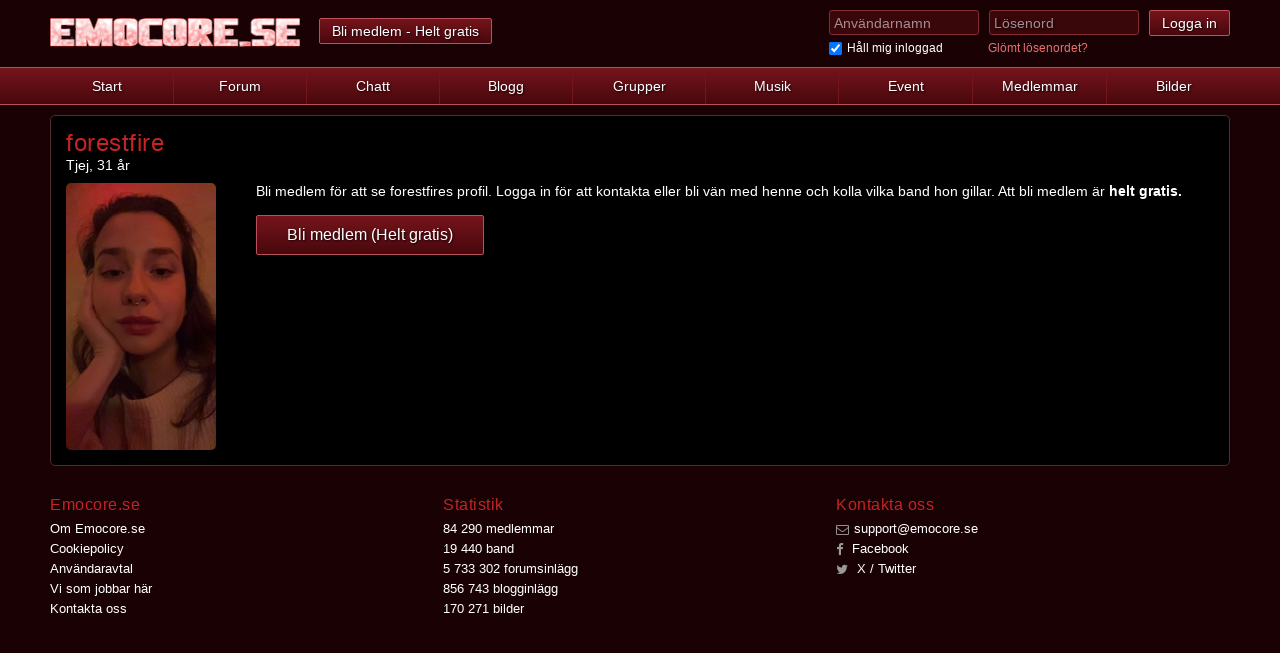

--- FILE ---
content_type: text/html; charset=utf-8
request_url: https://www.emocore.se/forestfire
body_size: 2584
content:
<!DOCTYPE html>
<html lang="sv-se">
	<head><script>(function(w,i,g){w[g]=w[g]||[];if(typeof w[g].push=='function')w[g].push(i)})
(window,'GTM-KTSNRQ4L','google_tags_first_party');</script><script>(function(w,d,s,l){w[l]=w[l]||[];(function(){w[l].push(arguments);})('set', 'developer_id.dY2E1Nz', true);
		var f=d.getElementsByTagName(s)[0],
		j=d.createElement(s);j.async=true;j.src='/vsx3/';
		f.parentNode.insertBefore(j,f);
		})(window,document,'script','dataLayer');</script>
		<title>forestfire - Emocore.se</title>
		<meta charset="UTF-8">
		<meta http-equiv="X-UA-Compatible" content="IE=edge">
		<meta name="viewport" content="width=device-width, initial-scale=1.0, maximum-scale=1.0, user-scalable=no">
		<meta name="HandheldFriendly" content="True">
		<meta name="MobileOptimized" content="320">
		<meta name="apple-mobile-web-app-title" content="Emocore.se">
		<meta name="application-name" content="Emocore.se">
		<meta name="description" content="forestfires profil på Emocore. Kolla vilka band forestfire gillar och vilka festivaler hon ska gå på!">
		
		<link rel="dns-prefetch" href="//static.emocore.se" />
		<link rel="canonical" href="//www.emocore.se/forestfire">
		<link rel="stylesheet" href="//static.emocore.se/css/style.css?v=1755539336">
		<link rel="stylesheet" href="//static.emocore.se/css/theme_2.css?v=1491505287">
		<!-- Look into upgrading this... -->
		<link rel="stylesheet" href="//maxcdn.bootstrapcdn.com/font-awesome/4.4.0/css/font-awesome.min.css">
		<link rel="stylesheet" href="//static.emocore.se/_scripts/vanillabox/vanillabox.css">

		<!-- Fix so we dont need 100 images here... -->
		<link rel="apple-touch-icon" sizes="57x57" href="//static.emocore.se/apple-touch-icon-57x57.png">
		<link rel="apple-touch-icon" sizes="60x60" href="//static.emocore.se/apple-touch-icon-60x60.png">
		<link rel="apple-touch-icon" sizes="72x72" href="//static.emocore.se/apple-touch-icon-72x72.png">
		<link rel="apple-touch-icon" sizes="76x76" href="//static.emocore.se/apple-touch-icon-76x76.png">
		<link rel="apple-touch-icon" sizes="114x114" href="//static.emocore.se/apple-touch-icon-114x114.png">
		<link rel="apple-touch-icon" sizes="120x120" href="//static.emocore.se/apple-touch-icon-120x120.png">
		<link rel="apple-touch-icon" sizes="144x144" href="//static.emocore.se/apple-touch-icon-144x144.png">
		<link rel="apple-touch-icon" sizes="152x152" href="//static.emocore.se/apple-touch-icon-152x152.png">
		<link rel="apple-touch-icon" sizes="180x180" href="//static.emocore.se/apple-touch-icon-180x180.png">
		<link rel="icon" type="image/png" href="//static.emocore.se/favicon-160x160.png" sizes="160x160">
		<link rel="icon" type="image/png" href="//static.emocore.se/favicon-96x96.png" sizes="96x96">
		<link rel="icon" type="image/png" href="//static.emocore.se/favicon-32x32.png" sizes="32x32">
		<link rel="shortcut icon" href="//static.emocore.se/_grafic/favicon.ico">

		<script src="//static.emocore.se/_scripts/jquery.min.js"></script>
		<script src="//static.emocore.se/_scripts/vanillabox/jquery.vanillabox-0.1.7.min.js?1477005172"></script>
		<script src="//static.emocore.se/_scripts/functions.js?1755501287"></script>
		<script src="/_ajax/ajax.js?v=1755139012"></script>
		<script src="//static.emocore.se/_scripts/app.js?1755494805"></script>
		

				<script src="https://www.google.com/recaptcha/api.js?hl=sv" async defer></script>
		
		<!-- Google Analytics (gtag.js) -->
		<script async src="https://www.googletagmanager.com/gtag/js?id=G-WBCJDSTGSD"></script>
		<script>window.dataLayer=window.dataLayer||[];function gtag(){dataLayer.push(arguments);}gtag('js',new Date());gtag('config','G-WBCJDSTGSD');</script>

		
		<style>
		/* Mobile menu changes from Dec 24, 2015 */
		@media screen and (max-width: 840px) {
			header {
				position: fixed;
				top: 0;
				width: 100%;
				z-index: 100;
			}
			main {
				margin-top: 37px;
			}
			header > nav > div > a {
				padding: 4px 0 4px 7px;
			}
			#nav_icons > a {
				padding: 7px 10px;
			}

		}
		.a_b {
			font-weight: bold;
		}
		.poll_box {
			float: left;
			padding: 0;
		}

		/* Cookie banner */
		.cc_container .cc_message {
			font-size: 14px!important;

		}
		.cc_container {
			background-color: rgba(0,0,0, 0.8)!important;
			padding: 10px!important;
		}

		.cc_container .cc_btn, .cc_container .cc_btn:visited {
			background-color: #39060a!important;
			color: #fff!important;
		}

		/* Message doesn't break on long URLs */
		.user_message>div>p {
			max-width: 700px;
			overflow: hidden;
			display: block;
			text-overflow: ellipsis;
		}
		.um_100>div>p {
			max-width: 870px;
		}
		#wall_main .ui_75 {
			width: 30px;
			height: 30px;
		}

		#wall_main .user_message nav {
			float: right !important;
			margin: 0 !important;
		}
		
		#wall_main .user_message nav a {
			font-size: 12px;
		}

				@media (max-width: 550px) {
			.user_message>div>p {
				max-width: 450px;
			}
		}
		@media (max-width: 310px) {
			.user_message>div>p {
				max-width: 210px;
			}
		}
		.user_message div p {
			overflow-wrap: anywhere;
		}
		#topic_table > div {
			overflow-wrap: anywhere;
		}
		.tenor-gif {
			margin: 1em 0;
			clear: both;
			display: block;
			max-width: 40%;
		}
		.pm_img {
			max-width: 500px;
			max-height: 300px;
		}
		.user_message .pm_img {
			max-width: 400px;
			max-height: 240px;
		}
		.user_message .youtube-embed, 
		.user_message .spotify-embed, 
		.user_message .bandcamp-embed, 
		.user_message .vimeo-embed,
		.user_message .mixcloud-embed,
		.user_message .tiktok-embed,
		.user_message .tenor-gif,
		.user_message .tenor-gif-embed,
		.user_message .imgur-embed,
		.user_message .soundcloud-embed {
			clear: both;
			display: block; 
			max-width: 400px !important;
			margin: 1em 0;
		}
		.no_pd {
			padding: 0;
			border: 0;
		}
		</style>

			</head>
	<body>
						<header id="header">
			<div>
								<a href="/" id="logo_big" title="Till startsidan" class="only_www www"></a>
									<a href="/sida/bli_medlem" class="button only_www">Bli medlem - Helt gratis</a>
										<form method="post" action="/actions.php?action=log_in" class="only_www">
						<input name="u_user" type="text" maxlength="28" placeholder="Användarnamn" required>
						<input name="u_pass" type="password" placeholder="Lösenord" required>
						<input type="submit" value="Logga in">
						<div>
							<input id="u_stay_online" type="checkbox" name="stay_online" checked="checked"><label for="u_stay_online">Håll mig inloggad</label>
							<a href="/sida/glomt_losenord">Glömt lösenordet?</a>
						</div>
					</form>
								</div>
			<nav>
				<span class="only_mob">
					<a href="#" id="mob_meny" class="xs-menu-trigger"><span class="xs-line"></span></a>
					<a href="/" id="mob_logo"></a>
											<a href="/sida/logga_in" id="mob_log_in">Logga in</a>
									</span>
				<div>
					<a href="/">Start</a>
										<a href="/sida/bli_medlem" class="only_mob">Bli medlem</a>
										<a href="/sida/forum">Forum</a>
					<a href="/sida/chatt">Chatt</a>
					<a href="/sida/blogg">Blogg</a>
					<a href="/sida/grupper">Grupper</a>
					<a href="/sida/musik">Musik</a>
					<a href="/sida/event">Event</a>
					<a href="/sida/slump">Medlemmar</a>
					<a href="/sida/bilder">Bilder</a>
									</div>
				<div class="xs-menu xs-menu--menu only_mob">
					<div class="xs-menu-inner">
						<a href="/">Start</a>
												<a href="/sida/bli_medlem" class="only_mob">Bli medlem</a>
												<a href="/sida/forum">Forum</a>
						<a href="/sida/chatt">Chatt</a>
						<a href="/sida/blogg">Blogg</a>
						<a href="/sida/grupper">Grupper</a>
						<a href="/sida/musik">Musik</a>
						<a href="/sida/event">Event</a>
						<a href="/sida/slump">Medlemmar</a>
						<a href="/sida/bilder">Bilder</a>
											</div>
				</div>
							</nav>
		</header>
				<main>
			<div id="main">
					<div class="box">
		<h1>forestfire</h1>
		Tjej, 31 år
		<div id="left_part">
			<div>
									<a href="//static.emocore.se/_big/61985_47.jpg" class="vanillabox"><img src="//static.emocore.se/_images/61985_47.jpg" alt="forestfire" id="big_img"></a>
								</div>	
		</div>
		<div id="right_part">
			<p class="m_t">Bli medlem för att se forestfires profil. Logga in för att kontakta eller bli vän med henne och kolla vilka band hon gillar. Att bli medlem är <b>helt gratis.</b></p>
			<br>
			<a href="/sida/bli_medlem" class="button big_b">Bli medlem (Helt gratis)</a>
		</div>
	</div>
	
				<div class="m_t no_pd no_b">
					</div>
				</main>
		
	
		
		<footer>
			<div>
				<h4>Emocore.se</h4>
				<a href="/sida/om_emocore">Om Emocore.se</a>
				<a href="/sida/cookies">Cookiepolicy</a>
				<a href="/sida/emocore_avtal">Användaravtal</a>
				<a href="/sida/vi_som_jobbar_pa_emocore">Vi som jobbar här</a>
				<a href="/sida/kontakt">Kontakta oss</a>
			</div>
			<div>
				<h4>Statistik</h4>
				<a href="/sida/senast_inloggade">84 290 medlemmar</a>
				<a href="/sida/musik">19 440 band</a>
				<a href="/sida/forum">5 733 302 forumsinlägg</a>
				<a href="/sida/blogg">856 743 blogginlägg</a>
				<a href="/sida/bilder">170 271 bilder</a>
			</div>
			<div>
				<h4>Kontakta oss</h4>
				<a href="mailto:support@emocore.se"><i class="fa fa-envelope-o"></i>support@emocore.se</a>
				<a href="https://www.facebook.com/Emocore.se" target="_blank"><i class="fa fa-facebook"></i> Facebook</a>
				<a href="https://X.com/EmocoreSE" target="_blank"><i class="fa fa-twitter"></i> X / Twitter</a>
			</div>
		</footer>
	</body>
</html>


--- FILE ---
content_type: text/css
request_url: https://static.emocore.se/css/style.css?v=1755539336
body_size: 18491
content:
* {
	font-family: Arial, Helvetica, sans-serif;
	box-sizing: border-box;
	color:#FFF;
	font-size: 14px;
	vertical-align: top;
	-webkit-text-size-adjust: none;
}

center p video {
	max-width: 100%;
}

a, a>div {
	-webkit-transition: all 0.2s ease;
	-moz-transition:    all 0.2s ease;
	-ms-transition:     all 0.2s ease;
	-o-transition:      all 0.2s ease;	
}

body, h1, h2, h3, h4, p, ul, li {
	margin: 0;
	padding: 0;
}
ul {
	list-style: none;
	width: 100%;
	font-size: 0;
}
li {
	display: inline;
	font-size: 0;
}

ul.list {
	font-size: 14px;
}
	ul.list li {
		font-size: inherit;
		display: block;
	}

img {
	border: 0;
	/*
	width: 100%;	
	max-width: 600px;
	*/
	max-width: 100%;
}

/*Profiler, grupper, bloggar*/
.right_img {
	max-width: 780px;
	margin-top: 5px;
}

main, footer, header, nav, article {
	display: block;
}

p {
	/*line-height: 20px;*/
}

hr {
	border: 0;
	height: 1px;
}

label {
	cursor: pointer;
	margin-right: 10px;
}

.hidden_frame {
	display: none;
}

.video {
	width: 500px;
	max-width: 100%;
	height: 300px;
}

time {
	color: #999;
}
time, small {
	font-size: 12px;
}

form {
	text-align: left;
}

select {
	min-width: 150px;
}

/*
Autofill i chrome/safari
input:-webkit-autofill, 
textarea:-webkit-autofill, 
select:-webkit-autofill {
	background-color: #39060a;
	color: #fff;
}
*/

/*------------------------Headers------------------------*/

h1, h2, h3, h4, .arrow, .header {
	font-weight: normal;
	letter-spacing: 0.5px;
	display: block;
}
h1 {
	font-size: 24px;
}
h2 {
	font-size: 20px;
	margin-bottom: 5px;
}
h3 {
	font-size: 18px;
	margin-bottom: 5px;
}
h4 {
	font-size: 16px;
}
big {
	font-size: 18px;
}

/*------------------------Länkar------------------------*/

a {
	text-overflow: ellipsis; 
	overflow: hidden;
	/*white-space: nowrap;*/
}

a, user {
	text-decoration: none;	
}
a:hover {
	text-decoration: underline;
}

a.user_url {
	display: inline-block;
	max-width: 250px;
	white-space: nowrap;
}

.white {
	color: #FFF;
}

/*---------------------Textskuggor------------------------*/
nav div a, .message, input[type=button], input[type=submit], input[type=password], select, .user_img, .button  {
	text-shadow: 1px 1px 2px rgba(0, 0, 0, 0.8);
}

/*----------------------Header----------------------*/

header > div {
	max-width: 1200px;
	margin: auto;
	padding: 10px;	
}

/*----------------------Header----------------------*/

main {
	max-width: 1200px;
	margin: auto;
	padding: 10px 10px 0 10px;
	display: table;
	width: 100%
}

/*----------------------Navigation----------------------*/

header nav {
	border: 1px solid #333;
	border-left: 0;
	border-right: 0;
	clear: both;
}

header nav > div {
	max-width: 1200px;
	font-size: 0;
	margin: auto;
	width: 100%;
	display: table;
	table-layout: fixed;
}

header > nav > div > a, header > nav > div > li {
	color: #FFF;
	display: table-cell;
	text-align: center;
	padding: 10px 0;
	margin: 0;	
}

header nav div a:hover {
	text-decoration: none;
}

header>nav>div>a:first-child {
	border: 0!important;
}

/*-----------------------------Logga in formuläret-----------------------------*/

header>div>.button {
	margin: 8px 0 0 15px;
	display: inline-block;
}

header>div>form {
	float: right;
	margin-bottom: 10px;
	font-size: 0;
}
header>div>form>div {
	margin-top: 5px;
}
header>div>form>div>a {
	display: inline-block; 
	margin-left: 31px;
}
header>div>form>div>label, header>div>form>div>a {
	font-size: 12px;
}
header>div>form>input[type=text], header>div>form>input[type=password] {
	margin-right: 10px;
	width: 150px;
}


/*Gå till sida 1,2,3,4,4...*/
nav#number {
	text-align: center;
	margin: 5px 0 -5px 0;
	font-size: 0;
	padding-top: 10px;
	border-top: 1px solid #333; 
}

nav#number a, nav#number b{
	font-size: 16px;
	font-weight: normal;
	display: inline-block;
	padding: 5px 10px;
	border-radius: 5px;
	margin-right: 5px;
}
nav#number a:hover, nav#number a.active {
	text-decoration: none;
}

.n_out {
	border: 0!important;
	margin-bottom: 10px!important;
}

/*Visa killar/tjejer*/
nav#sex_menu {
	margin: 7px 0 15px 0;
}

/*Fliksystemet på undersidorna*/
nav#tabs {
	display: table;
	width: 100%;
	table-layout: fixed;
	border-spacing: 10px 0;
}

nav#tabs a {
	padding: 7px 0;
	text-align: center;
	display: table-cell;
	border: 1px solid #333;
	border-bottom: 0;
	position: relative;
	background: #000;
	color: #FFF;
	border-radius: 5px 5px 0 0;
}

nav#tabs a:hover {
	background: #000;
	text-decoration: none;
}

nav#tabs a.active {
	bottom: -1px;
	background: #000;
}

/*Textundermenyn*/
nav#sub_menu {
	background: 0;
	margin-bottom: 10px;
	font-size: 0;
}

nav#sub_menu a {
	display: inline-block; 
	padding: 0 10px;
	border-right: 1px solid #333;
	color: #FFF;
}
nav#sub_menu>a:last-child {
	border: 0;	
}
nav#sub_menu>a:first-child {
	padding-left: 5px;	
}

nav#breadcrumbs>a {
	margin-right: 5px;
	color: #FFF;
}
nav#breadcrumbs>a::after {
	content: "/";
	margin-left: 10px;
}

nav#breadcrumbs>a:last-child::after {
	content: "";
}

/*Ikonerna bredvid loggan*/
#nav_icons {
	display: inline-block;
	margin: 5px 0 0 20px;
}

#nav_icons a {
	display: inline-block;
	margin-right: 12px;
	padding: 5px;
	border-radius: 5px;
	text-decoration: none;
}
#nav_icons a>img {
	margin: 2px 5px 0 0;
}

#nav_icons a:last-child>img {
	margin: 2px 0 0 0;
}

#nav_icons a>b {
	font-weight: normal;
}

/*Lista med ikoner*/
#nav_list>a {
	display: block;
	margin-bottom: 5px;
}
#nav_list>a>i {
	width: 15px;
	margin-left: 0;
}

/*------------------------Footer------------------------*/

footer {
	max-width: 1200px;
	margin: auto;
	padding: 20px 10px 30px 10px;
	display: table;
	width: 100%;
	table-layout: fixed;
}

footer div {
	display: table-cell;
}

footer div a {
	color: #FFF;
	display: block;
	font-size: 13px;
	margin-bottom: 5px;
}

footer div h4 {
	margin-bottom: 7px;
}

/*------------------------Forms------------------------*/

textarea {
	width: 100%;
	display: block;
	margin-bottom: 10px;
	min-height: 65px;
}

textarea, input[type=text], input[type=url], input[type=email], input[type=password], select {
	outline: none;	
	padding: 3.5px;
	border-radius: 3px;
}

input[type=button], input[type=submit], .button {
	padding: 4px 12px;
	color: #fff;
	cursor: pointer;
	border: 1px solid #333;
	border-radius: 2px;
	line-height: normal!important;
	display: inline-block;
	text-align: center;
}

.big_b {
	font-size: 16px;
	padding: 10px 30px!important;
}

/*Firefox mindre padding på knappen*/
@-moz-document url-prefix() {
	input[type=button], input[type=submit] {
		padding: 2.5px 12px;
	}
}

input[type=button]:hover, input[type=submit]:hover, .button:hover {
	text-decoration: none;
}

input[type=checkbox] {
	margin: 1px 5px 0 0;
	padding: 0;
}

#left_part .button {
	width: 100%;
}

/*------------------------Meddelanderutor------------------------*/

.message {
	padding: 10px;
	border-radius: 3px;
	text-align: center;
	margin: 5px 0;
}
.message a {
	color: #fff;
	font-weight: bold;
}
.bad {
	background-color:#8a1e1e;
	border: 1px solid #bf5858;
}
.good {
	background-color:#2c6120;
	border: 1px solid #6bbf58;
}

/*------------------------Bilder------------------------*/

.user_img {
	background-size: cover;
	border-radius: 5px;
	display: inline-block;
	background-position: top center;
	position: relative;

}

a.user_img:hover > div {
	opacity: 0.4;
}

.user_img div {
	background-color: rgba(0,0,0, 0.55);
	bottom: 0;
	left: 0;
	right: 0;
	padding: 5px 5px 3px 5px;
	position: absolute;
}

.user_img div user {
	display: block;
}
/*Om texten blir för lång så bli.....*/
.user_img div, .user_img div user {
	text-overflow: ellipsis; 
	overflow: hidden;
	white-space: nowrap;
	text-align: left;
}

.ui_150 {
	height: 150px; 
	width: 150px;
}
.ui_125 {
	height: 125px; 
	width: 125px;
}
.ui_100 {
	height: 100px; 
	width: 100px;
}
.ui_75 {
	height: 75px; 
	width: 75px;
}
.ui_70 {
	height: 70px; 
	width: 70px;
}
.ui_50 {
	height: 50px; 
	width: 50px;
}
.ui_30 {
	height: 30px; 
	width: 30px;
}

/*Mindre text på midnre bilder*/
.ui_75 div user, .ui_70 div user {
	font-size: 12px;
}

.ui_m {
	margin: 0 10px 10px 0;
}

/*-----------------Meddelanden - Gb, chatt osv------------------*/

.user_message {
	display: table;
	width: 100%;
	margin: 0 0 10px 0;
	padding: 0 0 10px 0;
}
.user_message:last-of-type {
	padding: 0;
	border: 0;
}

.user_message span {
	color: #999;
}
.user_message>div {
	display: table-cell;
	text-align: left;
	width: 100%;
	padding-left: 10px;
}
.user_message>div>time {
	margin-top: 5px;
	display: inline-block;
}
.user_message>div>a:first-of-type::after {
	content: "\0000a0";	
}
.user_message>div>nav, nav#content_menu {
	text-align: right;
	margin-top: 8px;
	font-size: 0;
}
.user_message>div>nav>a, nav#content_menu>a {
	margin-right: 10px;
	padding-right: 10px;
	border-right: 1px solid #333;
}
.user_message>div>nav>a:last-child, nav#content_menu>a:last-child {
	border: 0;
	margin-right: 0;
}
/*Bild under meddelandet*/
.user_message>div>a.user_img {
	margin-top: 5px!important;
}

i.fa {
	margin: 2px 5px 0 0;
	color: #999;
}

.reply_box {
	padding: 5px!important;
	border-radius: 5px;
	margin-top: 5px;
}

/*-----------------------------Lådor------------------------------*/

.box {
	background-color: #000;
	padding: 13px 10px 15px 15px;
	border: 1px solid #333;
	border-radius: 5px;
	clear: both;
}

.m_t {
	margin-top: 10px;
}

.n_pr {
	padding-right: 0;
	font-size: 0;
}

.two {
	padding: 10px 0 10px 10px;
	font-size: 0;
}

.user_wrap {
	text-align: center;
	font-size: 0;
}


#left_part, #right_part, #left_part_p, #right_part_p {
	display: table-cell; 	
}
#left_part {
	width: 180px; 
	padding-right: 10px;
}
#left_part>div {
	min-width: 180px;
}

#left_part>div>a {
	max-width: 150px;
	white-space: nowrap;
	display: inline-block;
}

#right_part, #left_part_p {
	width: 100%;
}

#right_part_p {
	padding-left: 10px;
	min-width: 250px;
}
#right_part_p>div {
	min-width: 250px;
}

/*Stor låda som säger att inget hittades eller finns än*/
#no_result {
	text-align: center;
	padding: 50px 0;
}

/*Huvudlådorna med main och reklam*/
#main, #reklam {
	display: table-cell;
}
#main {
	width: 100%;
	font-size: 0;
}
#main>a {
	font-size: 0;
}
#reklam {
	padding-left: 10px;
}
#reklam>div {
	display:block;
	/*width: 160px;*/
}

/*-----------------------------Annat------------------------------*/

.online_dot {
	color: #0C0; 
	cursor: default;
	text-shadow: 1px 1px 1px #000;
}

/*Profil, Band, Grupp, Event och Stadsbild*/
#big_img {
	width: 180px;
	border-radius: 5px;
	margin-top: 10px;
}

.arrow {
	display: inline-block;
	margin-right: 5px;	
}
.arrow:before {
	content: "»";
}

#logo_big {
	background-image: url(//static.emocore.se/_grafic/logo_2014_out_v1.png);
	background-repeat: no-repeat;
	background-size: 100%;
	width: 250px;
	height: 29px;
	display: inline-block;
	margin-top: 8px;
}
#logo_small {
	background-repeat: no-repeat;
	background-size: 100%;
	width: 150px;
	height: 23px;
	display: inline-block;
	margin: 8px 0;
}

/*----------------------------Tabeller--------------------------------*/

.table {
	display: table;
	width: 100%;
	border: 1px solid #333;
	border-bottom: 0;
	table-layout: fixed;
}

.table>div {
	display: table-row;
	width: 100%;
}

.table>div:nth-child(even) {
    background: #000;
}

.table div:first-child > a {
	color: #fff;
}

.table>div>div {
	display: table-cell;
	vertical-align: middle;
	padding: 5px;
	border-bottom: 1px solid #333;
}
.table>div>div:first-child {
	padding-left: 8px;
}
.table>div>div>img {
	vertical-align: middle;
}
.table>div>div>.user_message {
	margin: 0;
}
.table>div>div>time {
	font-size: auto;
	color: auto;
}
/*Tabell på en rad*/
.table_1 {
	display: table;
	width: 100%;
}

.table_50 {
	display: inline-block;
	width: 49%;
	margin-bottom: 15px;	
}

/*xxxxxxxxxxx | ta bort*/
.table_list {
	display: table;
	width: 100%;
}
.table_list>div {
	display: table-row;
}
.table_list>div>div {
	display: table-cell;
	padding: 2px 0;
}
.table_list>div>div:first-child>a {
	max-width: 190px; 
	display: inline-block;
	white-space: nowrap;
}
.table_list>div>div:nth-child(even) {
	text-align: right;
	width: 25px;
}

/* | 1 |   2   | 3 |*/
.table_3 {
	display: table;
	width: 100%;
	table-layout: fixed;
	margin-bottom: 12px;
}

.table_3>div {
	display: table-cell;
}
.table_3>div:nth-child(2) {
	text-align: center;
	width: 100%;
}
.table_3>div:nth-child(3) {
	text-align: right;
}
.table_3>div:nth-child(1), .table_3>div:nth-child(3) {
	width: 100px;
}

/*Inne i trådarna*/
#topic_table {
	display: table;
	width: 100%;
}
#topic_table>div {
	display: table-row;	
}
#topic_table>div>div {
	display: table-cell;
	padding: 10px 0;
	border-top: 1px solid #333;			
}
#topic_table>div>div>.user_img {
	margin-right: 0;
}	
#topic_table>div>div>.button {
	width: 100%;
}
#topic_table>div>div:first-child {
	padding: 10px 10px 10px 0;
}
#topic_table>div>div:last-child {
	width: 100%;
	padding-left: 10px;
	border-left: 1px solid #333;
}

.topic_alt>div:first-child>div {
	border-top: 0!important;
	padding-top: 0!important;
}

/*Knapp till höger och allt annat till vänster*/
#table_r_button {
	display: table;
	width: 100%;
}
#table_r_button>div {
	display: table-cell;
}
#table_r_button>div:first-child {
	width: 100%;
}
#table_r_button>div:first-child>input {
	margin-bottom: 5px;
}

/*Startsidan*/
#home_start_div>div {
	display: table-cell;
	width: 350px;
}
#home_start_div >:first-child {
	width: 100%;
}
#home_start_div>div>form {
	width: 320px;
}

/*--------------------------Övrigt---------------------------------*/

.pm_img {
	max-width: 40%;
}
i.i_admin {
	margin: 2px 5px 0 5px !important;
	color: silver;

	font-size: 13px;
}
i.i_admin_blub {
        color: #FF69B4;
}
i.i_crew {
	color: gold;
}

i.profile_icon.i_admin,
i.profile_icon.i_crew {
	font-size: 16px;
	margin: 6px 0 0 10px !important;
}

.profile_icon {
	margin: 7px 0 0 10px;
}

.only_mob {
	display: none;
}

.a_r {
	text-align: right;
}
.a_c {
	text-align: center;
}

.o_100 {
	max-width: 100px; 
	display:inline-block;
	white-space: nowrap;
}

/*Ang bild/inlägg i gbn*/
.a_about {
	display: block;
	margin-top: 3px;
}

#profile_facts>small {
	display: block;
	color: #CCC;
	margin-top: 8px;
}

#show_more {
	margin-top: 10px; 
	text-align: center;
}

#pop_up {
	margin: 8px;
}

#signup input[type=text], #signup input[type=password], #signup input[type=submit], #signup select {
	width: 300px;
	display: inline-block;
	margin-top: 15px;
}
#signup select {
	margin-top: 5px;
}
#signup small {
	display: inline-block;
	margin: 20px 0 0 12px;
}

#new_notis_mob {
	display: none;
}

/* Anti adblock */
.div_adblock {
	text-align: center;
	background: rgba(0, 0, 0, .5); 
	line-height: 20px;
	clear: both;
	border-radius: 25px;
	display: block;
	text-decoration: none;
	padding: 15px;
}

.adblock_160 {
	width: 160px;
	height: 600px;
}

.adblock_728 {
	width: 728px;
	height: 90px;
	display: inline-block;
}

.adblock_468 {
	width: 468px;
}

.adblock_cube {
	width: 400px;
	height: 400px;
	margin: auto;
}

/*Sökrutan*/
#s_box {	
	position: absolute; 
	z-index: 99; 
	width: 150px; 
	top: 0; 
	margin: 34px 0 0 0; 
	border-top: 0; 
	border-bottom-left-radius: 5px; 
	border-bottom-right-radius: 5px; 
	display: none;
	padding: 2px 0 6px 4px;
	box-shadow: 0px 6px 5px 0px rgba(0,0,0,0.5);
	background-color: #000;
}
#s_text {
	width: 150px;
}

#s_box>input, #s_box>label {
	float: left;
	margin-bottom: 4px;
}
#s_box>label {
	margin: 2px 0 0 5px;
	width: 100px;
}
#s_box>br {
	clear: both;
}
#s_close {
	float: right; 
	position: absolute; 
	right: 10px; 
	bottom: 8px;
	cursor: pointer;
}

/*Panoramabannern*/
#panorama {
	text-align:center; 
	min-height: 240px; 
	overflow: hidden; 
	background-color:#000;	
}
#panorama>div {
	width:980px;
	margin:auto;	
}
#panorama .adblock_728 {
	height: auto!important;
	margin-top: 40px;
}
@media screen and (max-width: 980px) {
	#panorama {
		display: none;
	}
}

/*-------------------------Bilder, Youtube osv för alla storlekar---------------*/

@media screen and (max-width: 1170px) {
	.right_img {
		max-width: 650px;
	}
}
@media screen and (max-width: 1040px) {
	.right_img {
		max-width: 550px;
	}
}
@media screen and (max-width: 940px) {
	.right_img {
		max-width: 450px;
	}
	.video {
		width: 400px;
		height: 250px;
	}
}
@media screen and (max-width: 620px) {
	.right_img {
		max-width: 350px;
	}
	.video {
		width: 300px;
		height: 200px;
	}	
}
@media screen and (max-width: 540px) {
	.right_img {
		max-width: 250px;
	}
}
@media screen and (max-width: 370px) {
	.right_img {
		max-width: 160px;
	}
}

/* Chrome */
@media screen and (-webkit-min-device-pixel-ratio:0) { 
	.right_img {
		max-width: 100%;
	}	
}


/*----------------------Bugg fix för mobil -> www-------------------------*/
@media screen and (min-width: 840px) {
	#new_notis_mob {
		display: none!important;
	}
	#nav_icons {
		display: inline-block!important;
	}

	#nav_icons {
		background: initial;
	}
}

/*-------------------------Medelstora skärmar--------------------------*/
/*Små datorskärmar*/
@media screen and (max-width: 900px) {
	header>div>.button {
		display: none;
	}
	
	main, #main {
		display: block;
	}
	header>nav>div {
		table-layout:auto;
	}
	
}


/*Drar ihop notisickonerna och loggan vid mindre skärmar - 985-885px*/
@media (max-width: 985px) {
	#nav_icons > a  {
		margin-right: 3px;
	}
	#nav_icons {
		margin-left: 10px;
	}
	#reklam {
		display: none;
	}	
}
/*Tar bort Sök-knappen vid 885-850px */
@media (max-width: 885px) {
	#s_sb {
		display: none;
	}
}

/*Mobilmenyn kommer här*/
@media screen and (max-width: 840px) {

	header>nav>div>a {
		border: 0!important;
	}
	.ui_150 {
		width: 100px;
		height: 100px;
	}
	nav#tabs {
		background: 0;
		margin-bottom: 10px;
		font-size: 0;
	}
	nav#tabs a {
		display: inline-block; 
		padding: 0 10px;
		border: 0;
		border-radius: 0;
		border-right: 1px solid #333;
		color: #FFF;
		background: 0;
	}
	nav#tabs>a:last-child {
		border: 0;	
	}
	nav#tabs>a:first-child {
		padding-left: 5px;	
	}
	nav#tabs a.active {
		color: #333;
		background: transparent!important;
	}
	/*Menyn*/
	#mob_meny {
		display: inline-block;
		margin: 5px 0 5px 10px;
	}
	#mob_meny>i {
		color: #FFF;
		margin: 0;
	}
	header>.only_www, header>div>.only_www, #nav_icons>.only_www {
		display: none!important;
	}
	header>nav>span {
		display: block!important;
	}
	header>nav {
		border-top: 0;
	}
	header > div {
		padding: 0;
	}
	header #mob_log_in {
		float: right;
		color: #FFF;
		margin: 10px 15px 0 0;
		font-weight: bold;
	}	
	header #mob_logo {
		left: 50%;
		margin: 10px 0 0 -20px;
		position: absolute;
		font-size: 24px;
		color: #FFF;
		background-image: url(//static.emocore.se/_grafic/m_logo.png);
		background-repeat: no-repeat;
		width: 37px;
		height: 23px;
	}	
	header>nav>div {
		position: absolute;
		top: 39px;
		left: -150px;
		width: 150px;
		background-color: #000;
		z-index: 9999;
	}
	header>nav>div>a {
		display: block!important;
		text-align: left;
		padding-left: 15px;
	}
	nav#sub_menu, nav#tabs {
		text-align: center;
	}
	/*Notismenyn*/

	/*#nav_icons {
		z-index: 999;
		position: absolute;
		right: -150px;
		top: 39px;
		display: none;
		background-color: #000;
		margin: 0;
		width: 150px;
	}*/
	
	#nav_icons {
		margin: 0;
	}

	#nav_icons a {
		padding: 2%;
		font-size: 16px;
	}
	#nav_icons a > b {
		font-size: 16px;
	}

	#nav_icons a > img {
		margin: 0 2% 0 0;
	}
	
	/*0an bredvid klockan*/
	#a_all {
		font-size: 18px;
		font-weight: normal;
		display: inline-block;
		margin-right: 8px;
		margin-top: -2px;
	}
	#new_notis_mob {
		text-align:center; 
		display: inline-block;
		padding: 15px 0; 
		font-size: 16px; 
		width: 100%;
	}


	#header nav {
		height: 38px;
	}
	.xs-menu-trigger {
		transition: all 0.15s ease;
		top: 0px;
		left: 0;
		position: absolute;
		padding: 9px 10px;
		z-index: 101;
		cursor: pointer;

		margin: 0 !important;
		display: block !important;

	}
	.xs-menu-trigger .xs-line {
		position: relative;
		user-select: none;
		margin: 8px 0;
	}

	.xs-menu-trigger .xs-line, 
	.xs-menu-trigger .xs-line:before,
	.xs-menu-trigger .xs-line:after {
		display: block;
		width: 25px;
		height: 3px;
		background-color: #fff;
		outline: 1px solid transparent;

		transition: all 0.3s ease;
	}

	.xs-menu-trigger .xs-line:before,
	.xs-menu-trigger .xs-line:after {
		position: absolute;
		content: '';
	}
	.xs-menu-trigger .xs-line:before {
		top: -8px;
	}
	.xs-menu-trigger .xs-line:after {
		top: 8px;
	}

	.xs-menu-open .xs-line {
		background-color: transparent;
	}
	.xs-menu-open .xs-line:before {
		transform: translateY(8px) rotate(45deg);
	}
	.xs-menu-open .xs-line:after {
		transform: translateY(-8px) rotate(-45deg);
	}


	.xs-menu {
		opacity: 0;
		visibility: hidden;
		display: block;
		z-index: 101;
		position: fixed;
		top: 38px;
		right: initial;
		bottom: initial;
		left: initial;
		width: 100%;
		height: 100%;
		/*overflow-y: hidden;
		overflow-x: hidden;*/
		overflow-y: scroll;
		-webkit-overflow-scrolling: touch;
		overflow-scrolling: touch;

		background: #111;
		transition: all 0.2s ease-in-out;
	}
	.xs-menu .xs-menu-inner {
		margin-top: 25px;
		opacity: 0;
		transition: all 0.4s ease-in-out;
		transform: rotateX(25deg) translateY(-5%);

		float: left;
		width: 100%;
		padding-bottom: 63px;
	}
	.xs-menu a {
		float: left;
		width: 100%;

		font-size: 16px;
		padding: 2%;
		text-align: center;

		color: inherit;
	}

	.xs-menu-open .xs-menu--menu,
	.xs-notifications-open .xs-menu--notifications {
		opacity: 1;
		visibility: visible;
	}
	.xs-menu-open .xs-menu--menu .xs-menu-inner,
	.xs-notifications-open .xs-menu--notifications .xs-menu-inner {
		opacity: 1;
		transform: rotateX(0) translateY(0);
	}

	.xs-menu--notifications img {

	}
}

/*Mobiler*/
@media screen and (max-width: 550px) {
	body {
		margin-bottom: 20px;
	}	
	h1 {
		font-size: 18px;
	}
	h2, h3 {
		font-size: 16px;
	}
	.profile_icon {
		margin: 4px 0 0 8px;
	}
	/*
	.right_img {
		max-width: 100%;
	}
	*/
	.pm_img {
		max-width: 200px;
		max-height: 150px;
	}
	.block_img {
		max-width: 100%!important;
	}
	.o_100 {
		max-width: 80px;
	}
	.only_mob {
		display: inline-block;
	}
	.only_www, footer {
		display: none!important;
	}
	input[type=button], input[type=submit], .button:not(.poll_box), input[type=text], input[type=password], select {
		width: 100%!important;
	}
	.table {
		table-layout:auto;
	}
	.table_50 {
		display: block;
		width: 100%;
	}	
	.box {
		padding: 0!important;
		border: 0;
		background: 0;
	}
	.ui_150, .ui_125, .ui_100 {
		width: 75px;
		height: 75px;
	}	
	.ui_150>div>user {
		display: none;
	}
	
	.ui_75 {
		width: 50px;
		height: 50px;
	}
	.n_pr {
		text-align: center;
	}
	/*Kortare url:er till mobilen*/
	a.user_url {
		max-width: 200px;
	}
	
	#left_part, #right_part, #left_part_p, #right_part_p {
		display: block;
		padding: 0;
		width: auto;
	}
	#left_part .button {
		max-width: auto;
	}
	#big_img {
		margin: 10px auto 0 auto;
		display: block;
	}
	#topic_table .user_url {
		max-width: 150px;
	}
	#topic_table>div>div>a>div {
		display: none!important;
	}	
	
	/*startsidan*/
	#home_start_div>div>div {
		padding-right: 0!important;
	}
}

#www-wrap {
	/*max-height: 240px;
    height: 100%;*/

	min-height: 240px;
}

#mob-wrap {
	min-height: 300px;
}

#liveMessage {
	float: left;
	width: 100%;

	text-align: left;

	text-decoration: none;

	margin: 0 0 8px 0;
	padding: 7px 10px 8px 7px;
}
	#liveMessage .live-message-label {
		float: left;
		font-weight: bold;
		padding-right: 25px;
	}

	#liveMessage .live-message {
		float: left;
		width: auto;

	}
		#liveMessage .nick {
			padding: 0 5px 0 5px;
		}

	#liveMessage a {
		text-decoration: none;
	}
	

#liveMessage .live-message-right {
	float: right;
}

.gifts {
	float: left;
	width: 100%;
	margin-bottom: 20px;
}
	.gifts .gift {
		transition: all 0.15s ease;
		float: left;
    	max-width: 64px;
    	padding: 10px;
    	clear: none;
    	/*border: 1px solid #000;*/
    	/*border-radius: 10px;*/
    	cursor: pointer;

    	/*margin: 0 2.5% 0 0;*/
	}
		.gifts .gift.answer {
			/*padding: 5px;*/
		}

	.gifts-small {
		margin: 0;
	}
	.gifts-small .gift {
		max-width: 26px;
		padding: 0px;
	}
	.gifts-small .gift.gift-selected {
		padding: 0;
	}

.user-card {
	position: relative;
	/*float: left;*/
	display: inline-block;
	white-space: nowrap;
}
	.user-card .img-birthday {
		position: absolute;
		bottom: 0;
		right: 0;

		width: 32px;
		height: 32px;
		background: url('//static.emocore.se/cake.png') no-repeat;
		background-size: contain;

	}


@media all and (min-width: 550px) 
{
	/*.user_message,*/
	
}


@media all and (max-width: 550px)
{
	#liveMessage {
		height: 100px;
	}
		#liveMessage .live-message-label,
		#liveMessage .live-message {
			margin: 0 0 5px 0;
		}

		#liveMessage .live-message {
			line-height: 18px;
		}

		#liveMessage .live-message-right {
			/*text-align: left;
			float: left;*/
		}
}

#right_part .box, #right_part .user_message {
	overflow-wrap: break-word;
	word-wrap: break-word;
	-webkit-hyphens: auto;
    -ms-hyphens: auto;
    -moz-hyphens: auto;
    hyphens: auto;
}

/* April */
.user_img {
	/*transform: rotate(-1deg);*/
	/*animation: spin 1000s linear infinite;*/
}

body {
	/*transform: rotate(1deg);*/
	/*animation:subtlespin 1000s linear infinite;*/
}

@keyframes subtlespin {
	0% {
		transform: rotate(0deg);
	}
	50% {
		transform: rotate(3deg);
	}
	100% {
		transform: rotate(0deg);
	}
}
@keyframes spin { 
	0% {
		transform: rotate(0deg);
	}
	50% { 
		transform: rotate(10deg);
	} 
	100% {
		transform: rotate(0deg);
	}    
}

#logo_small {
	/*transform: rotate(180deg);*/
}

.redactor-toolbar {
	float: left;
	overflow: hidden;
	width: 100%;
}
.redactor-toolbar input {
	padding: 15px 20px;
	border: 0px;
	float: left;
	outline: none;
}

.redactor-toolbar + textarea {
	border-top-left-radius: 0px;
	border-top-right-radius: 0px;

	width: 100% !important;
	max-width: 100%;

	padding: 15px;
}

/*
	Redactor II

	http://imperavi.com/redactor/

	Copyright (c) 2009-2017, Imperavi Oy.
	License: http://imperavi.com/redactor/license/
*/
@font-face {
  font-family: 'Redactor';
  src: url("[data-uri]") format("truetype");
  font-weight: normal;
  font-style: normal; }

[class^="re-icon-"], [class*=" re-icon-"] {
  /* use !important to prevent issues with browser extensions that change fonts */
  font-family: 'Redactor' !important;
  speak: none;
  font-style: normal;
  font-weight: normal;
  font-variant: normal;
  text-transform: none;
  line-height: 1;
  -webkit-font-smoothing: antialiased;
  -moz-osx-font-smoothing: grayscale; }

.re-icon-aligncenter:before {
  content: "\e900"; }

.re-icon-alignment:before,
.re-icon-alignleft:before {
  content: "\e901"; }

.re-icon-alignright:before {
  content: "\e902"; }

.re-icon-bold:before {
  content: "\e903"; }

.re-icon-bookmark:before {
  content: "\e904"; }

.re-icon-clips:before {
  content: "\e905"; }

.re-icon-codesnippets:before {
  content: "\e906"; }

.re-icon-deleted:before {
  content: "\e907"; }

.re-icon-expand:before {
  content: "\e908"; }

.re-icon-file:before {
  content: "\e909"; }

.re-icon-fontcolor:before {
  content: "\e90a"; }

.re-icon-fontfamily:before {
  content: "\e90b"; }

.re-icon-fontsize:before {
  content: "\e90c"; }

.re-icon-format:before {
  content: "\e90d"; }

.re-icon-html:before {
  content: "\e90e"; }

.re-icon-imagecenter:before {
  content: "\e90f"; }

.re-icon-imageleft:before {
  content: "\e910"; }

.re-icon-imageright:before {
  content: "\e911"; }

.re-icon-image:before {
  content: "\e912"; }

.re-icon-indent:before {
  content: "\e913"; }

.re-icon-inline:before {
  content: "\e914"; }

.re-icon-italic:before {
  content: "\e915"; }

.re-icon-horizontalrule:before {
  content: "\e916"; }

.re-icon-link:before {
  content: "\e917"; }

.re-icon-ol:before,
.re-icon-ordered:before {
  content: "\e918"; }

.re-icon-outdent:before {
  content: "\e919"; }

.re-icon-properties:before {
  content: "\e91a"; }

.re-icon-readmore:before {
  content: "\e91b"; }

.re-icon-redo:before {
  content: "\e91c"; }

.re-icon-retract:before {
  content: "\e91d"; }

.re-icon-specialcharacters:before {
  content: "\e91e"; }

.re-icon-sub:before {
  content: "\e91f"; }

.re-icon-sup:before {
  content: "\e920"; }

.re-icon-table:before {
  content: "\e921"; }

.re-icon-textdirection:before {
  content: "\e922"; }

.re-icon-toggle:before {
  content: "\e923"; }

.re-icon-underline:before {
  content: "\e924"; }

.re-icon-undo:before {
  content: "\e925"; }

.re-icon-ul:before,
.re-icon-lists:before,
.re-icon-unordered:before {
  content: "\e926"; }

.re-icon-video:before {
  content: "\e927"; }

.redactor-box {
  position: relative;
  overflow: visible; }

.redactor-layer,
.redactor-box {
  background: #fff; }

.redactor-layer,
.redactor-box,
.redactor-box textarea {
  z-index: auto; }

.redactor-link-tooltip {
  z-index: 99; }

.redactor-toolbar {
  z-index: 100; }

.redactor-box-fullscreen {
  z-index: 1051; }

.redactor-air,
.redactor-dropdown {
  z-index: 1052; }

#redactor-modal-overlay,
#redactor-modal-box,
#redactor-modal {
  z-index: 1053; }

.redactor-body-fullscreen .redactor-link-tooltip {
  z-index: 1099; }

.redactor-box-fullscreen {
  position: fixed;
  top: 0;
  left: 0;
  width: 100%; }

.redactor-placeholder:after {
  position: absolute;
  top: 20px;
  left: 20px;
  content: attr(placeholder);
  display: block;
  color: rgba(0, 0, 0, 0.3);
  font-weight: normal !important; }

.redactor-layer {
  position: relative;
  overflow: auto;
  margin: 0;
  padding: 24px 20px;
  padding-top: 20px;
  outline: none;
  white-space: normal;
  border: 1px solid rgba(0, 0, 0, 0.07); }

.redactor-relative {
  position: relative; }

.redactor-in {
  cursor: text; }

.redactor-layer:focus,
.redactor-in:focus {
  outline: none; }

.redactor-scrollbar-measure {
  position: absolute;
  top: -9999px;
  width: 50px;
  height: 50px;
  overflow: scroll; }

.redactor-script-tag {
  display: none; }

.redactor-layer-img-edit img {
  cursor: pointer; }

.redactor-voice-label {
  display: none; }

.redactor-voice-alert {
  position: absolute;
  left: -3000px; }

.redactor-toolbar {
  position: relative;
  padding: 0 !important;
  background: #fff;
  border: none;
  box-shadow: 0 1px 2px rgba(0, 0, 0, 0.25); }
  .redactor-toolbar:after {
    content: "";
    display: table;
    clear: both; }

.redactor-toolbar li a {
  color: rgba(0, 0, 0, 0.8); }
  .redactor-toolbar li a:hover {
    outline: none;
    background-color: #3d79f2;
    color: #fff; }
  .redactor-toolbar li a:active, .redactor-toolbar li a.redactor-act {
    outline: none;
    background-color: #eee;
    color: #444; }

.redactor-toolbar li a.redactor-button-disabled {
  opacity: 0.3; }
  .redactor-toolbar li a.redactor-button-disabled:hover {
    color: #333;
    outline: none;
    background-color: transparent !important;
    cursor: default; }

.redactor-toolbar li a.redactor-button-focus {
  color: #fff;
  background: #000; }

.redactor-toolbar.redactor-toolbar-external {
  z-index: 999;
  border: 1px solid rgba(0, 0, 0, 0.1);
  box-shadow: none; }

.redactor-air {
  position: absolute;
  background: rgba(0, 0, 0, 0.9);
  padding: 0;
  max-width: 576px;
  min-width: 200px;
  border-radius: 4px;
  border: none; }

.redactor-air li a {
  color: rgba(255, 255, 255, 0.75); }
  .redactor-air li a:hover {
    outline: none;
    background-color: #1f78d8;
    color: #fff; }
  .redactor-air li a:active, .redactor-air li a.redactor-act {
    outline: none;
    background-color: #333;
    color: rgba(255, 255, 255, 0.5); }

.redactor-air li a.redactor-button-disabled {
  opacity: .3; }
  .redactor-air li a.redactor-button-disabled:hover {
    color: rgba(255, 255, 255, 0.3);
    outline: none;
    background-color: transparent !important;
    cursor: default; }

.redactor-air li a.redactor-button-focus {
  color: #333;
  background: #eee; }

.redactor-air,
.redactor-toolbar {
  font-family: "Trebuchet MS", "Helvetica Neue", Helvetica, Tahoma, sans-serif;
  margin: 0 !important;
  list-style: none !important;
  line-height: 1 !important; }

.redactor-air li,
.redactor-toolbar li {
  vertical-align: top;
  display: inline-block;
  margin: 0 !important;
  padding: 0 !important;
  outline: none;
  list-style: none !important; }

.redactor-air li a,
.redactor-toolbar li a {
  box-sizing: border-box;
  font-size: 14px;
  display: block;
  text-align: center;
  line-height: 48px;
  height: 48px;
  padding: 16px;
  padding-top: 17px;
  padding-bottom: 15px;
  cursor: pointer;
  outline: none;
  border: none;
  line-height: 1;
  text-decoration: none;
  cursor: pointer;
  zoom: 1;
  position: relative; }
  .redactor-air li a.re-button-icon,
  .redactor-toolbar li a.re-button-icon {
    padding: 16px;
    font-size: 16px; }
  .redactor-air li a .re-button-tooltip,
  .redactor-toolbar li a .re-button-tooltip {
    display: none;
    position: absolute;
    white-space: nowrap;
    left: 50%;
    bottom: -18px;
    background: rgba(0, 0, 0, 0.9);
    border-radius: 2px;
    padding: 3px 8px;
    color: rgba(255, 255, 255, 0.8);
    font-size: 12px;
    font-family: Consolas, Menlo, Monaco, "Courier New", monospace; }

.redactor-toolbar li a {
  border-right: 1px solid rgba(0, 0, 0, 0.05); }

.redactor-toolbar li:last-child a {
  border-right: none; }

.redactor-link-tooltip {
  border-radius: 3px;
  font-family: "Trebuchet MS", "Helvetica Neue", Helvetica, Tahoma, sans-serif;
  position: absolute;
  padding: 16px;
  line-height: 1;
  display: inline-block;
  background-color: rgba(0, 0, 0, 0.95);
  color: #555 !important;
  font-size: 14px; }

.redactor-link-tooltip a {
  font-size: 14px;
  color: #ccc;
  margin: 0 8px;
  text-decoration: none; }
  .redactor-link-tooltip a:hover {
    color: #fff; }

.redactor-structure h1, .redactor-structure h2, .redactor-structure h3, .redactor-structure h4, .redactor-structure h5, .redactor-structure h6, .redactor-structure div {
  position: relative; }
  .redactor-structure h1:before, .redactor-structure h2:before, .redactor-structure h3:before, .redactor-structure h4:before, .redactor-structure h5:before, .redactor-structure h6:before, .redactor-structure div:before {
    width: 24px;
    position: absolute;
    font-size: 10px;
    font-weight: normal;
    opacity: .3;
    left: -28px;
    text-align: right; }

.redactor-structure h1:before {
  content: "h1"; }

.redactor-structure h2:before {
  content: "h2"; }

.redactor-structure h3:before {
  content: "h3"; }

.redactor-structure h4:before {
  content: "h4"; }

.redactor-structure h5:before {
  content: "h5"; }

.redactor-structure h6:before {
  content: "h6"; }

.redactor-structure div:before {
  content: "div"; }

#redactor-image-box {
  position: relative;
  max-width: 100%;
  display: inline-block;
  line-height: 0;
  outline: 3px solid #1f78d8;
  box-shadow: 0 0 12px #1f78d8; }

#redactor-image-editter {
  position: absolute;
  z-index: 5;
  top: 50%;
  left: 50%;
  margin-top: -11px;
  margin-left: -18px;
  line-height: 1;
  background-color: rgba(0, 0, 0, 0.9);
  border-radius: 3px;
  color: #fff;
  font-size: 12px;
  padding: 7px 10px;
  cursor: pointer; }

#redactor-image-resizer {
  box-sizing: border-box;
  position: absolute;
  z-index: 2;
  line-height: 1;
  cursor: nw-resize;
  bottom: -5px;
  right: -6px;
  border: 2px solid #000;
  background-color: rgba(255, 255, 255, 0.9);
  width: 10px;
  height: 10px; }

#redactor-droparea {
  position: relative;
  overflow: hidden;
  padding: 64px 24px;
  border: 3px dashed rgba(0, 0, 0, 0.1); }

#redactor-droparea.drag-hover {
  background: rgba(200, 222, 250, 0.75); }

#redactor-droparea.drag-drop {
  background: rgba(250, 248, 200, 0.5); }

#redactor-droparea-placeholder {
  text-align: center;
  font-size: 12px;
  margin-left: 64px;
  color: rgba(0, 0, 0, 0.7); }

.redactor-image-dragover {
  outline: 2px solid #3d79f2; }

#redactor-progress {
  position: fixed;
  top: 0;
  left: 0;
  width: 100%;
  z-index: 1000000;
  height: 10px; }

#redactor-progress span {
  background-image: -webkit-linear-gradient(45deg, rgba(255, 255, 255, 0.2) 25%, transparent 25%, transparent 50%, rgba(255, 255, 255, 0.2) 50%, rgba(255, 255, 255, 0.2) 75%, transparent 75%, transparent);
  background-image: -o-linear-gradient(45deg, rgba(255, 255, 255, 0.2) 25%, transparent 25%, transparent 50%, rgba(255, 255, 255, 0.2) 50%, rgba(255, 255, 255, 0.2) 75%, transparent 75%, transparent);
  background-image: linear-gradient(45deg, rgba(255, 255, 255, 0.2) 25%, transparent 25%, transparent 50%, rgba(255, 255, 255, 0.2) 50%, rgba(255, 255, 255, 0.2) 75%, transparent 75%, transparent);
  -webkit-animation: progress-bar-stripes 2s linear infinite;
  -o-animation: progress-bar-stripes 2s linear infinite;
  animation: progress-bar-stripes 2s linear infinite;
  display: block;
  width: 100%;
  height: 100%;
  background-color: #3d58a8;
  background-size: 40px 40px; }

@-webkit-keyframes progress-bar-stripes {
  from {
    background-position: 40px 0; }
  to {
    background-position: 0 0; } }

@-o-keyframes progress-bar-stripes {
  from {
    background-position: 40px 0; }
  to {
    background-position: 0 0; } }

@keyframes progress-bar-stripes {
  from {
    background-position: 40px 0; }
  to {
    background-position: 0 0; } }

.redactor-animated {
  -webkit-animation-duration: 1s;
  animation-duration: 1s;
  -webkit-animation-fill-mode: both;
  animation-fill-mode: both; }

@-webkit-keyframes redactorSlideUp {
  to {
    padding-top: 0;
    padding-bottom: 0;
    height: 0; } }

@keyframes redactorSlideUp {
  to {
    padding-top: 0;
    padding-bottom: 0;
    height: 0; } }

.redactor-slideUp {
  overflow: hidden;
  -webkit-animation-name: redactorSlideUp;
  animation-name: redactorSlideUp; }

@-webkit-keyframes redactorSlideDown {
  from {
    height: 0;
    padding-top: 0;
    padding-bottom: 0; } }

@keyframes redactorSlideDown {
  from {
    height: 0;
    padding-top: 0;
    padding-bottom: 0; } }

.redactor-slideDown {
  overflow: hidden;
  -webkit-animation-name: redactorSlideDown;
  animation-name: redactorSlideDown; }

@-webkit-keyframes redactorFadeIn {
  from {
    opacity: 0; }
  to {
    opacity: 1; } }

@keyframes redactorFadeIn {
  from {
    opacity: 0; }
  to {
    opacity: 1; } }

.redactor-fadeIn {
  -webkit-animation-name: redactorFadeIn;
  animation-name: redactorFadeIn; }

@-webkit-keyframes redactorFadeOut {
  from {
    opacity: 1; }
  to {
    opacity: 0; } }

@keyframes redactorFadeOut {
  from {
    opacity: 1; }
  to {
    opacity: 0; } }

.redactor-fadeOut {
  -webkit-animation-name: redactorFadeOut;
  animation-name: redactorFadeOut; }

.redactor-dropdown {
  font-family: "Trebuchet MS", "Helvetica Neue", Helvetica, Tahoma, sans-serif;
  min-width: 220px;
  max-height: 254px;
  color: #000;
  margin: 0;
  padding: 0;
  font-size: 14px;
  background: #fff;
  box-shadow: 0 5px 20px rgba(0, 0, 0, 0.2);
  overflow: auto;
  list-style: none; }

.redactor-dropdown li {
  border-bottom: 1px solid rgba(0, 0, 0, 0.07); }
  .redactor-dropdown li:last-child {
    border-bottom: none; }
  .redactor-dropdown li:hover {
    background-color: #3d79f2; }
    .redactor-dropdown li:hover a {
      color: #fff !important;
      text-decoration: none; }
  .redactor-dropdown li.redactor-dropdown-link-inactive {
    background: none; }
    .redactor-dropdown li.redactor-dropdown-link-inactive a,
    .redactor-dropdown li.redactor-dropdown-link-inactive a:hover {
      background: none;
      cursor: default;
      color: #000 !important;
      opacity: 0.4;
      background: none; }

.redactor-dropdown a {
  display: block;
  padding: 12px 10px;
  color: #000;
  text-decoration: none; }
  .redactor-dropdown a span {
    padding: 2px 4px 1px 4px;
    display: inline-block;
    border-radius: 3px;
    line-height: 1; }
  .redactor-dropdown a:focus {
    outline: none; }
  .redactor-dropdown a.selected {
    background-color: #000;
    color: #fff; }
  .redactor-dropdown a.redactor-dropdown-link-selected {
    color: #fff;
    background: #000; }

.redactor-dropdown-box-inline .redactor-dropdown-marked span {
  background-color: #ffd61e;
  color: #000;
  text-decoration: none; }

.redactor-dropdown-box-inline .redactor-dropdown-code span {
  font-family: Consolas, Menlo, Monaco, "Courier New", monospace;
  background: rgba(0, 0, 0, 0.05); }

.redactor-dropdown-box-inline .redactor-dropdown-sample span {
  font-family: Consolas, Menlo, Monaco, "Courier New", monospace;
  background: #46a9fc;
  color: rgba(255, 255, 255, 0.9); }

.redactor-dropdown-box-inline .redactor-dropdown-variable span {
  font-family: Consolas, Menlo, Monaco, "Courier New", monospace;
  color: rgba(0, 0, 0, 0.5); }

.redactor-dropdown-box-inline .redactor-dropdown-shortcut span {
  font-family: Consolas, Menlo, Monaco, "Courier New", monospace;
  background: #000;
  color: rgba(255, 255, 255, 0.85);
  white-space: nowrap; }

.redactor-dropdown-box-inline .redactor-dropdown-cite span {
  color: rgba(0, 0, 0, 0.5);
  font-style: italic; }

.redactor-dropdown-box-inline .redactor-dropdown-sup span,
.redactor-dropdown-box-inline .redactor-dropdown-sub span {
  font-size: 12px; }

.redactor-dropdown-box-format .redactor-dropdown-blockquote {
  color: rgba(0, 0, 0, 0.4);
  font-style: italic; }

.redactor-dropdown-box-format .redactor-dropdown-pre {
  font-family: monospace, sans-serif; }

.redactor-dropdown-box-format .redactor-dropdown-h1,
.redactor-dropdown-box-format .redactor-dropdown-h2,
.redactor-dropdown-box-format .redactor-dropdown-h3,
.redactor-dropdown-box-format .redactor-dropdown-h4,
.redactor-dropdown-box-format .redactor-dropdown-h5,
.redactor-dropdown-box-format .redactor-dropdown-h6 {
  line-height: 24px;
  font-weight: bold; }

.redactor-dropdown-box-format .redactor-dropdown-h1 {
  font-size: 40px;
  line-height: 32px; }

.redactor-dropdown-box-format .redactor-dropdown-h2 {
  font-size: 32px;
  line-height: 32px; }

.redactor-dropdown-box-format .redactor-dropdown-h3 {
  font-size: 24px; }

.redactor-dropdown-box-format .redactor-dropdown-h4 {
  font-size: 21px; }

.redactor-dropdown-box-format .redactor-dropdown-h5 {
  font-size: 18px; }

.redactor-dropdown-box-format .redactor-dropdown-h6 {
  font-size: 16px; }

#redactor-modal-overlay {
  position: fixed;
  top: 0;
  left: 0;
  margin: auto;
  overflow: auto;
  width: 100%;
  height: 100%;
  background-color: rgba(255, 255, 255, 0.95); }

#redactor-modal-box {
  position: fixed;
  top: 0;
  left: 0;
  bottom: 0;
  right: 0;
  overflow-x: hidden;
  overflow-y: auto; }

#redactor-modal {
  position: relative;
  margin: auto;
  margin-top: 16px;
  padding: 0;
  background: #fff;
  color: #000;
  border-radius: 5px;
  box-shadow: 0 4px 40px rgba(0, 0, 0, 0.15);
  font-family: "Trebuchet MS", "Helvetica Neue", Helvetica, Tahoma, sans-serif;
  font-size: 14px; }
  @media (max-width: 768px) {
    #redactor-modal {
      font-size: 16px !important; } }
  #redactor-modal #redactor-modal-header {
    border-top-right-radius: 5px;
    border-top-left-radius: 5px;
    padding: 20px;
    font-size: 18px;
    font-weight: bold;
    color: #000;
    border-bottom: 1px solid rgba(0, 0, 0, 0.05); }
  #redactor-modal #redactor-modal-close {
    position: absolute;
    top: 10px;
    right: 4px;
    width: 30px;
    height: 40px;
    text-align: center;
    color: rgba(0, 0, 0, 0.3);
    font-size: 30px;
    font-weight: 300;
    cursor: pointer;
    -webkit-appearance: none;
    padding: 0;
    border: 0;
    background: none;
    outline: none; }
    #redactor-modal #redactor-modal-close:hover {
      color: #000; }
  #redactor-modal #redactor-modal-body {
    overflow: auto;
    padding: 40px 48px 24px 48px; }
    #redactor-modal #redactor-modal-body section {
      margin-bottom: 24px; }
    #redactor-modal #redactor-modal-body label {
      font-weight: normal;
      font-size: 15px;
      display: block;
      margin-bottom: 4px;
      color: rgba(0, 0, 0, 0.8); }
      #redactor-modal #redactor-modal-body label .desc {
        color: rgba(0, 0, 0, 0.5); }
      #redactor-modal #redactor-modal-body label.checkbox {
        font-size: inherit; }
    @media (max-width: 768px) {
      #redactor-modal #redactor-modal-body {
        padding: 24px; } }
  #redactor-modal select,
  #redactor-modal input[type="text"],
  #redactor-modal input[type="password"],
  #redactor-modal input[type="email"],
  #redactor-modal input[type="url"],
  #redactor-modal input[type="number"],
  #redactor-modal textarea {
    box-sizing: border-box;
    position: relative;
    z-index: 2;
    margin: 0;
    padding: 8px;
    height: 40px;
    border: 1px solid #ddd;
    border-radius: 3px;
    background-color: white;
    box-shadow: none;
    color: #333;
    width: 100%;
    font-size: 16px;
    font-family: "Trebuchet MS", "Helvetica Neue", Helvetica, Tahoma, sans-serif; }
    #redactor-modal select:focus,
    #redactor-modal input[type="text"]:focus,
    #redactor-modal input[type="password"]:focus,
    #redactor-modal input[type="email"]:focus,
    #redactor-modal input[type="url"]:focus,
    #redactor-modal input[type="number"]:focus,
    #redactor-modal textarea:focus {
      -moz-transition: border 0.3s ease-in;
      transition: border 0.3s ease-in;
      outline: none;
      border-color: #1f78d8; }
  #redactor-modal textarea {
    display: block;
    line-height: 1.4em; }
  #redactor-modal button {
    padding: 0 20px;
    margin: 0;
    margin-bottom: 8px;
    margin-right: 8px;
    height: 40px;
    line-height: 38px;
    outline: none;
    border: 2px solid transparent;
    border-radius: 3px;
    background-color: #eee;
    color: #000;
    text-align: center;
    text-decoration: none;
    font-weight: normal;
    font-size: 15px;
    font-family: "Trebuchet MS", "Helvetica Neue", Helvetica, Tahoma, sans-serif;
    cursor: pointer;
    vertical-align: middle;
    -webkit-appearance: none; }
    #redactor-modal button:hover {
      color: #777;
      background: none;
      background-color: #f5f5f5;
      text-decoration: none; }
    #redactor-modal button.redactor-modal-button-offset {
      margin-left: 24px; }
    #redactor-modal button#redactor-modal-button-delete {
      background: none;
      border-color: #f23d3d;
      color: #f23d3d; }
      #redactor-modal button#redactor-modal-button-delete:hover {
        color: rgba(255, 255, 255, 0.6);
        background-color: #f23d3d; }
    #redactor-modal button#redactor-modal-button-action {
      background: none;
      color: #fff;
      background-color: #1c86f2; }
      #redactor-modal button#redactor-modal-button-action:hover {
        color: rgba(255, 255, 255, 0.6);
        background-color: #4ca0f5; }
  #redactor-modal .redactor-group:after {
    content: "";
    display: table;
    clear: both; }
  #redactor-modal .redactor-modal-tab-side {
    float: left;
    width: 26%;
    margin-right: 6%; }
  #redactor-modal .redactor-modal-tab-area {
    float: left;
    width: 66%; }
  @media (max-width: 768px) {
    #redactor-modal .redactor-modal-tab-side {
      float: none;
      width: auto;
      margin-right: 0;
      margin-bottom: 24px; }
    #redactor-modal .redactor-modal-tab-area {
      float: none;
      width: auto; } }

#redactor-modal-tabber {
  margin-bottom: 40px;
  font-size: 12px; }
  #redactor-modal-tabber a {
    border: 1px solid #ddd;
    line-height: 1;
    padding: 8px 15px;
    margin-right: -1px;
    text-decoration: none;
    color: #000; }
    #redactor-modal-tabber a:hover {
      background-color: #1f78d8;
      border-color: #1f78d8;
      color: #fff; }
    #redactor-modal-tabber a.active {
      cursor: default;
      background-color: rgba(0, 0, 0, 0.05);
      border-color: #ddd;
      color: rgba(0, 0, 0, 0.5); }

#redactor-modal-list {
  margin-left: 0;
  padding-left: 0;
  list-style: none;
  max-height: 250px;
  overflow-x: auto; }
  #redactor-modal-list li {
    border-bottom: 1px solid rgba(0, 0, 0, 0.07); }
    #redactor-modal-list li:last-child {
      border-bottom: none; }
  #redactor-modal-list a {
    padding: 16px 4px;
    color: #000;
    text-decoration: none;
    font-size: 15px;
    display: block;
    position: relative; }
    #redactor-modal-list a:hover {
      background-color: #eee; }

.redactor-styles {
  font-family: "Trebuchet MS", "Helvetica Neue", Helvetica, Tahoma, sans-serif;
  font-size: 16px;
  line-height: 24px;
  color: #333; }
  .redactor-styles[dir="rtl"] {
    direction: rtl;
    unicode-bidi: embed; }
    .redactor-styles[dir="rtl"] ul li,
    .redactor-styles[dir="rtl"] ol li {
      text-align: right; }
    .redactor-styles[dir="rtl"] ul,
    .redactor-styles[dir="rtl"] ol,
    .redactor-styles[dir="rtl"] ul ul,
    .redactor-styles[dir="rtl"] ol ol,
    .redactor-styles[dir="rtl"] ul ol,
    .redactor-styles[dir="rtl"] ol ul {
      margin: 0 24px 0 0; }
  @media (max-width: 768px) {
    .redactor-styles {
      font-size: 16px; } }
  .redactor-styles a {
    color: #256bc9; }
    .redactor-styles a:focus, .redactor-styles a:hover {
      color: #e21e3b; }
  .redactor-styles h1,
  .redactor-styles h2,
  .redactor-styles h3,
  .redactor-styles h4,
  .redactor-styles h5,
  .redactor-styles h6 {
    font-family: "Trebuchet MS", "Helvetica Neue", Helvetica, Tahoma, sans-serif;
    font-weight: bold;
    color: #222;
    text-rendering: optimizeLegibility;
    margin: 0;
    padding: 0;
    margin-bottom: 12px; }
    .redactor-styles h1:empty,
    .redactor-styles h2:empty,
    .redactor-styles h3:empty,
    .redactor-styles h4:empty,
    .redactor-styles h5:empty,
    .redactor-styles h6:empty {
      min-height: 24px; }
  .redactor-styles h1 {
    font-size: 40px;
    line-height: 44px; }
  .redactor-styles h2 {
    font-size: 32px;
    line-height: 36px; }
  .redactor-styles h3 {
    font-size: 24px;
    line-height: 32px; }
  .redactor-styles h4 {
    font-size: 21px;
    line-height: 24px; }
  .redactor-styles h5 {
    font-size: 18px;
    line-height: 24px; }
  .redactor-styles h6 {
    font-size: 16px;
    line-height: 24px; }
  .redactor-styles p,
  .redactor-styles ul,
  .redactor-styles ol,
  .redactor-styles dl,
  .redactor-styles blockquote,
  .redactor-styles hr,
  .redactor-styles pre,
  .redactor-styles table,
  .redactor-styles figure,
  .redactor-styles address {
    padding: 0;
    margin: 0; }
  .redactor-styles p:empty,
  .redactor-styles blockquote:empty {
    min-height: 24px; }
  .redactor-styles p + h2,
  .redactor-styles p + h3,
  .redactor-styles p + h4,
  .redactor-styles p + h5,
  .redactor-styles p + h6,
  .redactor-styles ul + h2,
  .redactor-styles ul + h3,
  .redactor-styles ul + h4,
  .redactor-styles ul + h5,
  .redactor-styles ul + h6,
  .redactor-styles ol + h2,
  .redactor-styles ol + h3,
  .redactor-styles ol + h4,
  .redactor-styles ol + h5,
  .redactor-styles ol + h6,
  .redactor-styles dl + h2,
  .redactor-styles dl + h3,
  .redactor-styles dl + h4,
  .redactor-styles dl + h5,
  .redactor-styles dl + h6,
  .redactor-styles blockquote + h2,
  .redactor-styles blockquote + h3,
  .redactor-styles blockquote + h4,
  .redactor-styles blockquote + h5,
  .redactor-styles blockquote + h6,
  .redactor-styles hr + h2,
  .redactor-styles hr + h3,
  .redactor-styles hr + h4,
  .redactor-styles hr + h5,
  .redactor-styles hr + h6,
  .redactor-styles pre + h2,
  .redactor-styles pre + h3,
  .redactor-styles pre + h4,
  .redactor-styles pre + h5,
  .redactor-styles pre + h6,
  .redactor-styles table + h2,
  .redactor-styles table + h3,
  .redactor-styles table + h4,
  .redactor-styles table + h5,
  .redactor-styles table + h6,
  .redactor-styles form + h2,
  .redactor-styles form + h3,
  .redactor-styles form + h4,
  .redactor-styles form + h5,
  .redactor-styles form + h6,
  .redactor-styles figure + h2,
  .redactor-styles figure + h3,
  .redactor-styles figure + h4,
  .redactor-styles figure + h5,
  .redactor-styles figure + h6 {
    margin-top: 24px; }
  .redactor-styles ul,
  .redactor-styles ol,
  .redactor-styles ul ul,
  .redactor-styles ol ol,
  .redactor-styles ul ol,
  .redactor-styles ol ul {
    margin: 0 0 0 24px; }
  .redactor-styles ul li,
  .redactor-styles ol li {
    text-align: left; }
  .redactor-styles ol ol li {
    list-style-type: lower-alpha; }
  .redactor-styles ol ol ol li {
    list-style-type: lower-roman; }
  .redactor-styles p,
  .redactor-styles ul,
  .redactor-styles ol,
  .redactor-styles dl,
  .redactor-styles blockquote,
  .redactor-styles hr,
  .redactor-styles pre,
  .redactor-styles table,
  .redactor-styles figure,
  .redactor-styles address {
    margin-bottom: 16px; }
  .redactor-styles blockquote {
    position: relative;
    font-style: italic;
    color: rgba(0, 0, 0, 0.6); }
    .redactor-styles blockquote cite {
      font-size: 80%; }
  @media (min-width: 768px) {
    .redactor-styles blockquote {
      padding-left: 24px;
      border-left: 1px solid rgba(0, 0, 0, 0.1); } }
  .redactor-styles address {
    font-style: normal; }
  .redactor-styles dl dt {
    font-weight: bold; }
  .redactor-styles dd {
    margin-left: 24px; }
  .redactor-styles cite {
    color: rgba(0, 0, 0, 0.5);
    font-style: italic; }
  .redactor-styles s,
  .redactor-styles del {
    text-decoration: line-through; }
  .redactor-styles abbr[title],
  .redactor-styles dfn[title] {
    border-bottom: 1px dotted #000;
    cursor: help; }
  .redactor-styles strong,
  .redactor-styles b {
    font-weight: bold; }
  .redactor-styles em,
  .redactor-styles i {
    font-style: italic; }
  .redactor-styles sub,
  .redactor-styles sup {
    font-size: 10px;
    line-height: 0;
    position: relative;
    margin-left: .2rem; }
  .redactor-styles sup {
    top: -.4rem; }
  .redactor-styles sub {
    bottom: -.2rem; }
  .redactor-styles strong:empty, .redactor-styles b:empty, .redactor-styles em:empty, .redactor-styles i:empty, .redactor-styles sup:empty, .redactor-styles sub:empty, .redactor-styles u:empty, .redactor-styles ins:empty {
    display: inline-block;
    min-width: 1em;
    min-height: 1rem; }
  .redactor-styles figcaption {
    margin: 4px 0;
    font-size: 12px;
    font-style: italic;
    text-align: left; }
  .redactor-styles ins,
  .redactor-styles u {
    text-decoration: underline; }
  .redactor-styles mark {
    background-color: #ffd61e;
    color: #000;
    text-decoration: none; }
  .redactor-styles pre,
  .redactor-styles code,
  .redactor-styles kbd,
  .redactor-styles samp,
  .redactor-styles var,
  .redactor-styles output {
    font-size: 90%;
    font-style: normal;
    font-family: Consolas, Menlo, Monaco, "Courier New", monospace; }
  .redactor-styles pre {
    margin-top: 16px;
    font-size: 90%;
    line-height: 24px;
    color: rgba(0, 0, 0, 0.75);
    overflow: auto;
    background: rgba(0, 0, 0, 0.03);
    padding: 16px 20px;
    word-wrap: normal; }
  .redactor-styles mark,
  .redactor-styles code,
  .redactor-styles samp,
  .redactor-styles kbd {
    padding: 2px 4px 1px 4px;
    display: inline-block;
    line-height: 1;
    border-radius: 3px; }
  .redactor-styles code {
    background: rgba(0, 0, 0, 0.05); }
  .redactor-styles pre code {
    font-size: 100%;
    border: none;
    padding: 0;
    background: none;
    line-height: 24px; }
  .redactor-styles var {
    color: rgba(0, 0, 0, 0.5); }
  .redactor-styles samp {
    background: #46a9fc;
    color: rgba(255, 255, 255, 0.9); }
  .redactor-styles kbd {
    background: #000;
    color: rgba(255, 255, 255, 0.85);
    white-space: nowrap; }
  .redactor-styles hr {
    display: block;
    box-sizing: content-box;
    height: 1px;
    border: 0;
    border-top: 1px solid rgba(0, 0, 0, 0.1); }
  .redactor-styles img,
  .redactor-styles video,
  .redactor-styles audio,
  .redactor-styles embed,
  .redactor-styles object {
    max-width: 100%; }
  .redactor-styles img,
  .redactor-styles video,
  .redactor-styles embed,
  .redactor-styles object {
    height: auto; }
  .redactor-styles embed,
  .redactor-styles object {
    height: 100%; }
  .redactor-styles img {
    vertical-align: middle;
    -ms-interpolation-mode: bicubic; }
  .redactor-styles table {
    border-collapse: collapse;
    max-width: 100%;
    width: 100%;
    empty-cells: show; }
    .redactor-styles table caption {
      text-transform: uppercase;
      padding: 0;
      color: rgba(0, 0, 0, 0.5);
      font-size: 11px; }
    .redactor-styles table th,
    .redactor-styles table td {
      border: 1px solid #eee;
      padding: 16px;
      padding-bottom: 15px; }
    .redactor-styles table tfoot th,
    .redactor-styles table tfoot td {
      color: rgba(0, 0, 0, 0.5); }
  .redactor-styles .video-container {
    height: 0;
    padding-bottom: 56.25%;
    position: relative;
    margin-bottom: 16px; }
    .redactor-styles .video-container iframe,
    .redactor-styles .video-container object,
    .redactor-styles .video-container embed {
      position: absolute;
      top: 0;
      left: 0;
      width: 100% !important;
      height: 100% !important; }

.redactor-toolbar {
	border-bottom: 0px !important;
}
.redactor-toolbar li a {
	color: inherit;
}


body.disco {
	transition: all 0.3s ease;

	animation: disco  2s ease 0s infinite alternate,
			   skew   2s ease 0s infinite alternate;
}
body.disco .box {
	/*animation: disco 10s ease infinite;*/
}
body.disco #logo_small {
	background-image: url('//static.emocore.se/disco/logo.png');
	animation: funkyDisco 1.44s ease infinite alternate;
}
body.disco .user_message .user_img.ui_75[title="oe"],
body.disco .user_message .user_img.ui_75[title="hackerman"],
body.disco .user_message .user_img.ui_75[title="Socker"] {
	animation: discoVibes 1.44s ease infinite alternate;
}

body .user_message .user_img.ui_75[title="Socker"]:before {
	animation: skew 5s ease 2s infinite alternate;

	content: '';
	position: absolute;

	background: url('//static.emocore.se/disco/discoball.png') no-repeat;
    height: 28px;
    width: 28px;
    background-position: 100%;
    background-size: cover;

    position: absolute;
    right: 0;
    bottom: 0;
}

/*body.disco .user_message .user_img.ui_75[title="oe"]:before {
	animation: discoVibes 5s ease 2s infinite;

	content: '';
	position: absolute;

	background: url('//static.emocore.se/disco/discoball.png') no-repeat;
    height: 48px;
    width: 48px;
    background-position: 100%;
    background-size: cover;

    position: absolute;
    right: 0;
    bottom: 0;
}*/

#disco-intro {
	position: fixed;
    top: 50%;
    left: 50%;
    transform: translate(-50%, -50%);
    color: white;
    font-size: 36px;
    /*padding: 100px;*/
    width: 100%;
    text-align: center;
    height: 100%;
    line-height: 100vh;


    animation: funkyDisco 1s ease 0s infinite, discoVibes 1s ease 0s infinite;
}

@keyframes disappear {
	0% {
		opacity: 1;
	}
	50% {
		opacity: 0.8;
	}
	100% {
		opacity: 1;
	}
}

@keyframes funkyDisco {
  0% {   background-color: #ee6600;}
  50% {  background-color: #ffbbbb;}
  100% { background-color: #ee6600;}
}

@keyframes skew {
	0% {
		transform: skew(0deg, 0deg) rotate(0deg);
	}

	25% {
		transform: skew(0deg, 4deg) rotate(-5deg);
	}

	50% {
		transform: skew(0deg, -4deg) rotate(1.5deg);
	}

	75% {
		transform: skew(0deg, -4deg) rotate(5deg);
	}

	100% {
		transform: skew(0deg, 0deg) rotate(-5deg);
	}
}

@keyframes rotate {
	0% {
		transform: rotate(0deg);
	}

	25% {
		transform: rotate(-15deg);
	}

	50% {
		transform: rotate(2deg);
	}

	75% {
		transform: rotate(10deg);
	}

	100% {
		transform: rotate(0deg);
	}
}

@keyframes discoVibes {
  0% {    filter: hue-rotate(0deg);   }
  100% {  filter: hue-rotate(360deg); }
}

@keyframes twinkle {
  0% {  opacity: 0.75;}
  10% { opacity: 1; }
  20% { opacity: 0.85; }
  100% { opacity: 0.75; }
}

@-webkit-keyframes disco { 0% { background: #0a8; }2% { background: #0eb; }4% { background: #2c9; }6% { background: #3ce; }8% { background: #a7f; }10% { background: #f06; }12% { background: #207; }14% { background: #723; }16% { background: #2da; }18% { background: #d4b; }20% { background: #eec; }22% { background: #25f; }24% { background: #587; }26% { background: #bf0; }28% { background: #61b; }30% { background: #b80; }32% { background: #11c; }34% { background: #ed9; }36% { background: #7fe; }38% { background: #d8d; }40% { background: #2ab; }42% { background: #1c7; }44% { background: #cbb; }46% { background: #c1f; }48% { background: #dce; }50% { background: #2aa; }52% { background: #ed4; }54% { background: #7bd; }56% { background: #ca7; }58% { background: #410; }60% { background: #02b; }62% { background: #f9e; }64% { background: #2ac; }66% { background: #142; }68% { background: #f5f; }70% { background: #815; }72% { background: #fe4; }74% { background: #349; }76% { background: #34a; }78% { background: #e4e; }80% { background: #f51; }82% { background: #572; }84% { background: #4ab; }86% { background: #d8a; }88% { background: #ea3; }90% { background: #772; }92% { background: #987; }94% { background: #b1f; }96% { background: #db5; }98% { background: #cf5; }100% { background: #186; } }


--- FILE ---
content_type: application/javascript
request_url: https://static.emocore.se/_scripts/app.js?1755494805
body_size: 3063
content:
// Ifvisible
(function(){!function(a,b){return"function"==typeof define&&define.amd?define(function(){return b()}):"object"==typeof exports?module.exports=b():a.ifvisible=b()}(this,function(){var a,b,c,d,e,f,g,h,i,j,k,l,m,n;return i={},c=document,k=!1,l="active",g=6e4,f=!1,b=function(){var a,b,c,d,e,f,g;return a=function(){return(65536*(1+Math.random())|0).toString(16).substring(1)},e=function(){return a()+a()+"-"+a()+"-"+a()+"-"+a()+"-"+a()+a()+a()},f={},c="__ceGUID",b=function(a,b,d){return a[c]=void 0,a[c]||(a[c]="ifvisible.object.event.identifier"),f[a[c]]||(f[a[c]]={}),f[a[c]][b]||(f[a[c]][b]=[]),f[a[c]][b].push(d)},d=function(a,b,d){var e,g,h,i,j;if(a[c]&&f[a[c]]&&f[a[c]][b]){for(i=f[a[c]][b],j=[],g=0,h=i.length;g<h;g++)e=i[g],j.push(e(d||{}));return j}},g=function(a,b,d){var e,g,h,i,j;if(d){if(a[c]&&f[a[c]]&&f[a[c]][b])for(j=f[a[c]][b],g=h=0,i=j.length;h<i;g=++h)if(e=j[g],e===d)return f[a[c]][b].splice(g,1),e}else if(a[c]&&f[a[c]]&&f[a[c]][b])return delete f[a[c]][b]},{add:b,remove:g,fire:d}}(),a=function(){var a;return a=!1,function(b,c,d){return a||(a=b.addEventListener?function(a,b,c){return a.addEventListener(b,c,!1)}:b.attachEvent?function(a,b,c){return a.attachEvent("on"+b,c,!1)}:function(a,b,c){return a["on"+b]=c}),a(b,c,d)}}(),d=function(a,b){var d;return c.createEventObject?a.fireEvent("on"+b,d):(d=c.createEvent("HTMLEvents"),d.initEvent(b,!0,!0),!a.dispatchEvent(d))},h=function(){var a,b,d,e,f;for(e=void 0,f=3,d=c.createElement("div"),a=d.getElementsByTagName("i"),b=function(){return d.innerHTML="<!--[if gt IE "+ ++f+"]><i></i><![endif]-->",a[0]};b(););return f>4?f:e}(),e=!1,n=void 0,"undefined"!=typeof c.hidden?(e="hidden",n="visibilitychange"):"undefined"!=typeof c.mozHidden?(e="mozHidden",n="mozvisibilitychange"):"undefined"!=typeof c.msHidden?(e="msHidden",n="msvisibilitychange"):"undefined"!=typeof c.webkitHidden&&(e="webkitHidden",n="webkitvisibilitychange"),m=function(){var b,d;return b=[],d=function(){return b.map(clearTimeout),"active"!==l&&i.wakeup(),f=+new Date,b.push(setTimeout(function(){if("active"===l)return i.idle()},g))},d(),a(c,"mousemove",d),a(c,"keyup",d),a(c,"touchstart",d),a(window,"scroll",d),i.focus(d),i.wakeup(d)},j=function(){var b;return!!k||(e===!1?(b="blur",h<9&&(b="focusout"),a(window,b,function(){return i.blur()}),a(window,"focus",function(){return i.focus()})):a(c,n,function(){return c[e]?i.blur():i.focus()},!1),k=!0,m())},i={setIdleDuration:function(a){return g=1e3*a},getIdleDuration:function(){return g},getIdleInfo:function(){var a,b;return a=+new Date,b={},"idle"===l?(b.isIdle=!0,b.idleFor=a-f,b.timeLeft=0,b.timeLeftPer=100):(b.isIdle=!1,b.idleFor=a-f,b.timeLeft=f+g-a,b.timeLeftPer=(100-100*b.timeLeft/g).toFixed(2)),b},focus:function(a){return"function"==typeof a?this.on("focus",a):(l="active",b.fire(this,"focus"),b.fire(this,"wakeup"),b.fire(this,"statusChanged",{status:l})),this},blur:function(a){return"function"==typeof a?this.on("blur",a):(l="hidden",b.fire(this,"blur"),b.fire(this,"idle"),b.fire(this,"statusChanged",{status:l})),this},idle:function(a){return"function"==typeof a?this.on("idle",a):(l="idle",b.fire(this,"idle"),b.fire(this,"statusChanged",{status:l})),this},wakeup:function(a){return"function"==typeof a?this.on("wakeup",a):(l="active",b.fire(this,"wakeup"),b.fire(this,"statusChanged",{status:l})),this},on:function(a,c){return j(),b.add(this,a,c),this},off:function(a,c){return j(),b.remove(this,a,c),this},onEvery:function(a,b){var c,d;return j(),c=!1,b&&(d=setInterval(function(){if("active"===l&&c===!1)return b()},1e3*a)),{stop:function(){return clearInterval(d)},pause:function(){return c=!0},resume:function(){return c=!1},code:d,callback:b}},now:function(a){return j(),l===(a||"active")}}})}).call(this);

function log(n) {
	// console.log(n);
}

var Chat = {

	refresh: function () {
		// $('#wall_main').load('/sida/chatt/ #wall_main');
	},
}

var LiveMess = {
	elem: $('liveMessage'),
	timerPoll: 15 * 1000,
	timer: false,
	current: false,
	activeWindow: true,
	queue: [],

	init: function () {

		if (!$('#liveMessage').length)
		{
			return false;
		}

		// Set current
		LiveMess.current = $('#liveMessage .live-message');

		// Initialize timer to poll
		// LiveMess.timer = setInterval(function () {
		ifvisible.onEvery(15, function () {

			if (!LiveMess.queue.length)
			{
				LiveMess.refresh();
			}
			else
			{

				// If current id is the same as the next one, remove it
				if (LiveMess.current.data('id') == LiveMess.queue[0].id)
				{
					// Remove first item from queue
					LiveMess.queue.shift();
				}

				console.log("Current: ", LiveMess.current.data('id'), "Next: ", LiveMess.queue[0]);

				LiveMess.set(LiveMess.queue[0]);

				// Remove first item from queue
				LiveMess.queue.shift();
			}
		});


	},
	refresh: function () {
		log("[LIVEMESS] Refresh");

		// Set up internal queue
		LiveMess.queue = [];
		
		// log("[LIVEMESS] Doing a refresh with last id " . LiveMess.current.data('id'));
		// console.log("Current Live Mess: ", LiveMess.current.data('id'));

		// Fetch latest messages, but prevent last_id to be duplicated shown with this current queue
		$.post('/_ajax/livemess.php', { last_id : LiveMess.current.data('id') }, function (result) {
			
			result = $.parseJSON(result);

			if (!result.success)
			{
				return false;
			}

			// Iterate over result and push it to current queue array
			$.each(result.payload, function () {
				LiveMess.queue.push(this);
			});

		});
	},
	set: function (message) {
		log("[LIVEMESS] Set");

		LiveMess.current.fadeOut(300, function () {
			LiveMess.current.data('id', message.id);
			LiveMess.current.find('.nick').text(message.user_nick +':');
			LiveMess.current.find('.text').html(message.text);
			LiveMess.current.find('a').eq(0).attr('href', '/' + message.user_nick);

			LiveMess.current.fadeIn(300);
		});

	},
};

document.addEventListener( 'visibilitychange' , function() {
    if (document.hidden) {
        LiveMess.activeWindow = false;
    } else {
    	LiveMess.activeWindow = true;
    }
	
	console.log("[DEBUG] Is Active Window", LiveMess.activeWindow);

}, false);

// $.Redactor.prototype.emocore = function()
// {
// 	return {
// 		getTemplate: function()
//         {
//             return String()
//             + '<div class="modal-section" id="redactor-modal-emocore">'
//                 + '<section>'
// 					+ '<label>Enter a text</label>'
// 					+ '<textarea id="mymodal-textarea" style="height: 200px;"></textarea>'
//                 + '</section>'
//                 + '<section>'
//                     + '<button id="redactor-modal-button-action">Insert</button>'
// 					+ '<button id="redactor-modal-button-cancel">Cancel</button>'
// 				+ '</section>'
// 			+ '</div>';
// 		},
// 		init: function ()
// 		{
// 			var spotify = this.button.add('spotify', 'Spotify');
// 			var youtube = this.button.add('youtube', 'Youtube');

// 			this.button.setIcon(youtube, '<i class="re-icon-video"></i>');

// 			this.button.addCallback(spotify, this.emocore.spotify.show);
// 		},
// 		spotify: {
// 			show: function () {
// 				$.Redactor.prototype.emocore.modal.addTemplate('emocore', this.emocore.getTemplate());
//                 this.modal.load('emocore', 'Advanced Modal', 600);
                
 
//                 var button = this.modal.getActionButton();
//                 button.on('click', this.emocore.spotify.insert);
 
//                 this.modal.show();
 
//                 $('#mymodal-textarea').focus();
// 			},
// 			insert: function()
//             {
//                 var html = $('#mymodal-textarea').val();
 
//                 this.modal.close();
 
//                 this.buffer.set(); // for undo action
//                 this.insert.html('<spotify>' + html + '</spotify>');
//             }
// 		},
// 		showAlert: function(buttonName)
// 		{
// 			// $('.wysiwyg').redactor('insert.html', '<spotify>asd</spotify>');
// 		}
// 	};
// };

var app = {
	init: function () {

		app.handlers();
	},

	handlers: function () {

		if ($('.wysiwyg').length)
		{
			$('.wysiwyg').redactor({
				minHeight: '300px',
				// imageUpload: "/static/latest/static/ajax/redactor_image_uploader.php",
				buttonsHide: ['format', 'lists'],
				plugins: ['emocore'],
			});
		}

		$('.xs-notifications-trigger').on('click', function () {
			if ($('body').hasClass('xs-menu-open'))
			{
				$('body').removeClass('xs-menu-open');
			}

			$('body').toggleClass('xs-notifications-open');

			return false;
		});

		$('.xs-menu-trigger').on('click', function () {
			
			if ($('body').hasClass('xs-notifications-open'))
			{
				$('body').removeClass('xs-notifications-open');
			}

			$('body').toggleClass('xs-menu-open');

			return false;
		});

		$('.gifts.gifts-selectable .gift').on('click', function () {
			var self = $(this);

			if (self.hasClass('gift-selected answer'))
			{
				self.removeClass('gift-selected answer');
				$('input#gift_id').val('');
				return false;
			}

			self.parent().find('.gift').removeClass('gift-selected answer');
			self.addClass('gift-selected answer');

			$('input#gift_id').val(self.data('id'));
		});

		$('.buy-premium').on('click', function () {
			var self = $(this);
			var months = self.data('months');

			if (confirm('Är du säker?'))
			{
				// $.ajax('/_hidden/
				$.post('/_ajax/premium.php', { months: months }, function (result) {
					result = $.parseJSON(result);

					if (!result.success)
					{
						alert("Någonting gick fel - du kanske inte hade tillräckligt med EmoCoins inladdade.");
						window.location = '/sida/emocoin';
					}

					if (result.success)
					{
						alert('Du har nu fyllt på ditt premium! Skickar dig vidare till startsidan.... <3 ');
						window.location = '/';
					}

				});
			}
			else
			{
				window.location = '/sida/emocoin';
			}

			return false;
		});
	},
}

$(document).ready(function () {
	app.init();

	LiveMess.init();

});


--- FILE ---
content_type: application/javascript
request_url: https://static.emocore.se/_scripts/vanillabox/jquery.vanillabox-0.1.7.min.js?1477005172
body_size: 6610
content:
/**
 * @license Vanillabox
 * (C) 2013 cocopon.
 *
 * Licensed under the MIT license:
 * http://www.opensource.org/licenses/mit-license.php
 */!function t(e,n,i){function o(a,s){if(!n[a]){if(!e[a]){var u="function"==typeof require&&require;if(!s&&u)return u(a,!0);if(r)return r(a,!0);var l=new Error("Cannot find module '"+a+"'");throw l.code="MODULE_NOT_FOUND",l}var h=n[a]={exports:{}};e[a][0].call(h.exports,function(t){var n=e[a][1][t];return o(n?n:t)},h,h.exports,t,e,n,i)}return n[a].exports}for(var r="function"==typeof require&&require,a=0;a<i.length;a++)o(i[a]);return o}({1:[function(t,e,n){"use strict";var i=t("./util.js"),o={};o.None={showMask:function(t){return t.getElement().show().promise()},hideMask:function(t){return t.getElement().hide()},showFrame:function(t){return o.None.resizeFrame(t),t.getElement().show().promise()},hideFrame:function(t){return t.getElement().hide()},resizeFrame:function(t){var e=t.getContainer(),n=e.getSize(),o=t.getPreferredOffset(n);return e.getElement().css({width:n.width,height:n.height}),t.getElement().css({left:o.left,top:o.top}),i.Deferred.emptyPromise()},showContent:function(t){return t.getElement().show().promise()},hideContent:function(t){return t.getElement().hide().promise()}},o.Default={showMask:function(t){return t.getElement().fadeIn(200).promise()},hideMask:function(t){return t.getElement().fadeOut(300).promise()},animateFrame_:function(t,e,n,i){var o=t.getContainer(),r=o.getElement();r.stop();var a=r.animate({width:e.width,height:e.height},i),s=t.getElement();s.stop();var u=s.animate({left:n.left,top:n.top},i);return $.when(a,u)},showFrame:function(t){var e=t.getContainer(),n=e.getSize(),o=t.getPreferredOffset(n);return e.getElement().css({width:n.width,height:n.height}),t.getElement().css({left:o.left,top:o.top}),i.Deferred.emptyPromise()},hideFrame:function(){return i.Deferred.emptyPromise()},resizeFrame:function(t){var e=t.getContainer(),n=e.getSize(),i=t.getPreferredOffset(n);return o.Default.animateFrame_(t,n,i,300)},showContent:function(t){return t.getElement().fadeIn(200).promise()},hideContent:function(t){return t.getElement().fadeOut(300).promise()}},e.exports=o},{"./util.js":19}],2:[function(t,e,n){"use strict";function i(t,e){if(!(t instanceof e))throw new TypeError("Cannot call a class as a function")}var o=function(){function t(t,e){for(var n=0;n<e.length;n++){var i=e[n];i.enumerable=i.enumerable||!1,i.configurable=!0,"value"in i&&(i.writable=!0),Object.defineProperty(t,i.key,i)}}return function(e,n,i){return n&&t(e.prototype,n),i&&t(e,i),e}}(),r=t("./animation.js"),a=function(){function t(){i(this,t)}return o(t,null,[{key:"get",value:function(e){var n=t.ANIMATIONS_[e];return n||t.getDefault()}},{key:"getDefault",value:function(){return r.Default}}]),t}();a.ANIMATIONS_={none:r.None,"default":r.Default},e.exports=a},{"./animation.js":1}],3:[function(t,e,n){"use strict";function i(t,e){if(!(t instanceof e))throw new TypeError("Cannot call a class as a function")}var o=function(){function t(t,e){for(var n=0;n<e.length;n++){var i=e[n];i.enumerable=i.enumerable||!1,i.configurable=!0,"value"in i&&(i.writable=!0),Object.defineProperty(t,i.key,i)}}return function(e,n,i){return n&&t(e.prototype,n),i&&t(e,i),e}}(),r=t("./events.js"),a=t("./util.js"),s=function(){function t(e){i(this,t),this.cls_=e.cls,this.disabled_=a.getOrDefault(e.disabled,!1),this.setup_()}return o(t,[{key:"setup_",value:function(){var t=$("<div>");t.addClass(a.CSS_PREFIX+"button"),this.cls_&&t.addClass(this.cls_),t.attr("ontouchstart","void(0)"),this.elem_=t,this.attach_()}},{key:"dispose",value:function(){this.elem_=null}},{key:"attach_",value:function(){var t=this.getElement();t.on("click",$.proxy(this.onClick_,this))}},{key:"detach_",value:function(){var t=this.getElement();t.off("click",this.onClick_)}},{key:"getElement",value:function(){return this.elem_}},{key:"isDisabled",value:function(){return this.disabled_}},{key:"setDisabled",value:function(t){var e=this.elem_;this.disabled_=t,this.disabled_?e.addClass(a.CSS_PREFIX+"disabled"):e.removeClass(a.CSS_PREFIX+"disabled")}},{key:"onClick_",value:function(t){t.stopPropagation(),this.isDisabled()||$(this).trigger(r.CLICK)}}]),t}();e.exports=s},{"./events.js":9,"./util.js":19}],4:[function(t,e,n){"use strict";function i(t,e){if(!(t instanceof e))throw new TypeError("Cannot call a class as a function")}var o=function(){function t(t,e){for(var n=0;n<e.length;n++){var i=e[n];i.enumerable=i.enumerable||!1,i.configurable=!0,"value"in i&&(i.writable=!0),Object.defineProperty(t,i.key,i)}}return function(e,n,i){return n&&t(e.prototype,n),i&&t(e,i),e}}(),r=t("./animation_provider.js"),a=t("./events.js"),s=t("./util.js"),u=function(){function t(e){i(this,t);var n=e||{};this.animation_=s.getOrDefault(n.animation,r.getDefault()),this.adjustToWindow_=s.getOrDefault(n.adjustToWindow,"both"),this.setup_()}return o(t,[{key:"setup_",value:function(){var t=$("<div>");t.addClass(s.CSS_PREFIX+"container"),this.elem_=t,this.attach_()}},{key:"dispose",value:function(){this.detach_(),this.elem_=null}},{key:"attach_",value:function(){}},{key:"detach_",value:function(){this.detachContent_()}},{key:"attachContent_",value:function(){var t=this.getContent();$(t).on(a.COMPLETE,$.proxy(this.onContentComplete_,this))}},{key:"detachContent_",value:function(){var t=this.getContent();t&&$(t).off(a.COMPLETE,this.onContentComplete_)}},{key:"getElement",value:function(){return this.elem_}},{key:"getContent",value:function(){return this.content_}},{key:"setContent",value:function(t){var e=this,n=this.animation_;if(t!==this.content_&&(this.content_&&!function(){e.detachContent_();var t=e.content_;n.hideContent(t).done(function(){e.onContentHide_(t)})}(),this.content_=t,this.content_)){this.attachContent_(),this.maxContentSize_&&this.applyMaxContentSize_();var i=this.getElement(),o=this.content_.getElement(),r=i.find("> *");0===r.length?i.append(o):o.insertBefore(r.first()),n.showContent(this.content_).done(function(){e.onContentShow_()})}}},{key:"getSize",value:function(){var e=this.getContent(),n={width:0,height:0};return e&&(n=e.getSize()),{width:Math.max(n.width,t.MIN_WIDTH),height:Math.max(n.height,t.MIN_HEIGHT)}}},{key:"needsAdjustment",value:function(t){return this.adjustToWindow_===!0||"both"===this.adjustToWindow_||this.adjustToWindow_===t}},{key:"updateMaxContentSize_",value:function(){var e=t.CONTENT_SIZE_SAFETY_MARGIN;this.maxContentSize_={width:this.needsAdjustment("horizontal")?s.Dom.getViewportWidth()-e:Number.MAX_VALUE,height:this.needsAdjustment("vertical")?s.Dom.getViewportHeight()-e:Number.MAX_VALUE};var n=this.content_;n&&this.applyMaxContentSize_()}},{key:"applyMaxContentSize_",value:function(){var e=this.getContent(),n=this.maxContentSize_;e.setMaxContentSize(Math.max(n.width,t.MIN_WIDTH),Math.max(n.height,t.MIN_HEIGHT))}},{key:"layout",value:function(){var t=this.getContent(),e=t.getSize();t.setOffset(-Math.round(e.width/2),-Math.round(e.height/2))}},{key:"onContentComplete_",value:function(){this.layout()}},{key:"onContentShow_",value:function(){$(this).trigger(a.CONTENT_SHOW,[this,this.getContent()])}},{key:"onContentHide_",value:function(t){$(this).trigger(a.CONTENT_HIDE,[this,t])}}]),t}();u.CONTENT_SIZE_SAFETY_MARGIN=100,u.MIN_WIDTH=200,u.MIN_HEIGHT=150,e.exports=u},{"./animation_provider.js":2,"./events.js":9,"./util.js":19}],5:[function(t,e,n){"use strict";function i(t,e){if(!(t instanceof e))throw new TypeError("Cannot call a class as a function")}var o=function(){function t(t,e){for(var n=0;n<e.length;n++){var i=e[n];i.enumerable=i.enumerable||!1,i.configurable=!0,"value"in i&&(i.writable=!0),Object.defineProperty(t,i.key,i)}}return function(e,n,i){return n&&t(e.prototype,n),i&&t(e,i),e}}(),r=t("./events.js"),a=t("./util.js"),s=function(){function t(e){i(this,t);var n=e||{};this.loaded_=!1,this.success_=!1,this.path_=n.path,this.title_=a.getOrDefault(n.title,""),this.setup_()}return o(t,[{key:"setup_",value:function(){var t=$("<div>");t.addClass(a.CSS_PREFIX+"content"),this.elem_=t,this.setupInternal_(),this.attach_()}},{key:"setupInternal_",value:function(){}},{key:"attach_",value:function(){}},{key:"detach_",value:function(){}},{key:"dispose",value:function(){this.detach_(),this.elem_.remove(),this.elem_=null}},{key:"shouldUnloadOnHide",value:function(){return!1}},{key:"isLoaded",value:function(){return this.loaded_}},{key:"getElement",value:function(){return this.elem_}},{key:"getTitle",value:function(){return this.title_}},{key:"getSize",value:function(){var t=this.getElement();return{width:t.width(),height:t.height()}}},{key:"setOffset",value:function(t,e){var n=this.getElement();n.css({marginLeft:t,marginTop:e})}},{key:"setMaxContentSize",value:function(t,e){this.getElement().css({maxWidth:t,maxHeight:e})}},{key:"load",value:function(){var t=this.getElement();return t.addClass(a.CSS_PREFIX+"loading"),this.loaded_?void this.onComplete_(this.success_):void this.loadInternal_()}},{key:"loadInternal_",value:function(){}},{key:"unload",value:function(){this.unloadInternal_(),this.loaded_=!1}},{key:"unloadInternal_",value:function(){}},{key:"onComplete_",value:function(t){var e=this.getElement();this.loaded_=!0,this.success_=t,e.removeClass(a.CSS_PREFIX+"loading"),t||e.addClass(a.CSS_PREFIX+"error"),$(this).trigger(r.COMPLETE,t)}}]),t}();e.exports=s},{"./events.js":9,"./util.js":19}],6:[function(t,e,n){"use strict";function i(t,e){if(!(t instanceof e))throw new TypeError("Cannot call a class as a function")}var o=function(){function t(t,e){for(var n=0;n<e.length;n++){var i=e[n];i.enumerable=i.enumerable||!1,i.configurable=!0,"value"in i&&(i.writable=!0),Object.defineProperty(t,i.key,i)}}return function(e,n,i){return n&&t(e.prototype,n),i&&t(e,i),e}}(),r=t("./iframe_content.js"),a=t("./image_content.js"),s=function(){function t(){i(this,t)}return o(t,null,[{key:"create",value:function(e,n){var i=t.FACTORIES_[n.type];if(!i)throw new VanillaException(VanillaException.Types.INVALID_TYPE);return i(e,n)}}]),t}();s.FACTORIES_={image:function(t){return new a({path:t.attr("href"),title:t.attr("title")})},iframe:function(t,e){return new r({path:t.attr("href"),preferredWidth:e.preferredWidth,preferredHeight:e.preferredHeight,title:t.attr("title")})}},e.exports=s},{"./iframe_content.js":12,"./image_content.js":13}],7:[function(t,e,n){"use strict";e.exports={animation:"default",closeButton:!1,adjustToWindow:"both",keyboard:!0,loop:!1,preferredHeight:600,preferredWidth:800,repositionOnScroll:!1,type:"image",grouping:!0}},{}],8:[function(t,e,n){"use strict";function i(t,e){if(!(t instanceof e))throw new TypeError("Cannot call a class as a function")}function o(t,e){if("function"!=typeof e&&null!==e)throw new TypeError("Super expression must either be null or a function, not "+typeof e);t.prototype=Object.create(e&&e.prototype,{constructor:{value:t,enumerable:!1,writable:!0,configurable:!0}}),e&&(Object.setPrototypeOf?Object.setPrototypeOf(t,e):t.__proto__=e)}var r=function(){function t(t,e){for(var n=0;n<e.length;n++){var i=e[n];i.enumerable=i.enumerable||!1,i.configurable=!0,"value"in i&&(i.writable=!0),Object.defineProperty(t,i.key,i)}}return function(e,n,i){return n&&t(e.prototype,n),i&&t(e,i),e}}(),a=function(t,e,n){for(var i=!0;i;){var o=t,r=e,a=n;i=!1,null===o&&(o=Function.prototype);var s=Object.getOwnPropertyDescriptor(o,r);if(void 0!==s){if("value"in s)return s.value;var u=s.get;return void 0===u?void 0:u.call(a)}var l=Object.getPrototypeOf(o);if(null===l)return void 0;t=l,e=r,n=a,i=!0,s=l=void 0}},s=t("./content.js"),u=t("./events.js"),l=t("./util.js"),h=function(t){function e(){i(this,e),a(Object.getPrototypeOf(e.prototype),"constructor",this).apply(this,arguments)}return o(e,t),r(e,[{key:"setup_",value:function(){a(Object.getPrototypeOf(e.prototype),"setup_",this).call(this),this.elem_.addClass(l.CSS_PREFIX+"empty")}},{key:"load",value:function(){var t=this;setTimeout(function(){$(t).trigger(u.COMPLETE,!0)},0)}}]),e}(s);e.exports=h},{"./content.js":5,"./events.js":9,"./util.js":19}],9:[function(t,e,n){"use strict";var i=t("./util.js"),o={CHANGE:i.EVENT_PREFIX+"change",CLICK:i.EVENT_PREFIX+"click",COMPLETE:i.EVENT_PREFIX+"complete",CONTENT_HIDE:i.EVENT_PREFIX+"content_hide",CONTENT_SHOW:i.EVENT_PREFIX+"content_show",HIDE:i.EVENT_PREFIX+"hide",LOAD:i.EVENT_PREFIX+"load",SHOW:i.EVENT_PREFIX+"show"};e.exports=o},{"./util.js":19}],10:[function(t,e,n){"use strict";function i(t,e){if(!(t instanceof e))throw new TypeError("Cannot call a class as a function")}var o=function(){function t(t,e){for(var n=0;n<e.length;n++){var i=e[n];i.enumerable=i.enumerable||!1,i.configurable=!0,"value"in i&&(i.writable=!0),Object.defineProperty(t,i.key,i)}}return function(e,n,i){return n&&t(e.prototype,n),i&&t(e,i),e}}(),r=function(){function t(e){i(this,t),this.type_=e}return o(t,[{key:"getType",value:function(){return this.type_}}]),t}();r.Types={INVALID_TYPE:"invalid_type",NO_IMAGE:"no_image"},e.exports=r},{}],11:[function(t,e,n){"use strict";function i(t,e){if(!(t instanceof e))throw new TypeError("Cannot call a class as a function")}var o=function(){function t(t,e){for(var n=0;n<e.length;n++){var i=e[n];i.enumerable=i.enumerable||!1,i.configurable=!0,"value"in i&&(i.writable=!0),Object.defineProperty(t,i.key,i)}}return function(e,n,i){return n&&t(e.prototype,n),i&&t(e,i),e}}(),r=t("./container.js"),a=t("./util.js"),s=function(){function t(e){i(this,t);var n=e||{},o=new r({animation:n.animation,adjustToWindow:n.adjustToWindow});this.container_=o,this.setup_(),this.attach_()}return o(t,[{key:"setup_",value:function(){var t=$("<div>");t.addClass(a.CSS_PREFIX+"frame"),this.elem_=t;var e=this.container_;this.elem_.append(e.getElement())}},{key:"dispose",value:function(){this.container_.dispose(),this.container_=null,this.detach_(),this.elem_=null}},{key:"attach_",value:function(){this.elem_.on("click",$.proxy(this.onClick_,this))}},{key:"detach_",value:function(){this.elem_.off("click",this.onClick_)}},{key:"getElement",value:function(){return this.elem_}},{key:"getContainer",value:function(){return this.container_}},{key:"getPreferredOffset",value:function(t){var e=this.getContainer(),n=e.getElement(),i=n.width(),o=n.height();n.width(t.width),n.height(t.height);var r=$(window),s=this.getElement(),u=a.Dom.getViewportWidth(),l=a.Dom.getViewportHeight(),h=Math.round(r.scrollLeft()+(u-s.outerWidth())/2),c=Math.max(Math.round(r.scrollTop()+(l-s.outerHeight())/2),0);return n.width(i),n.height(o),{left:h,top:c}}},{key:"onClick_",value:function(t){t.stopPropagation()}}]),t}();s.RESIZE_TIMEOUT_DELAY=500,e.exports=s},{"./container.js":4,"./util.js":19}],12:[function(t,e,n){"use strict";function i(t,e){if(!(t instanceof e))throw new TypeError("Cannot call a class as a function")}function o(t,e){if("function"!=typeof e&&null!==e)throw new TypeError("Super expression must either be null or a function, not "+typeof e);t.prototype=Object.create(e&&e.prototype,{constructor:{value:t,enumerable:!1,writable:!0,configurable:!0}}),e&&(Object.setPrototypeOf?Object.setPrototypeOf(t,e):t.__proto__=e)}var r=function(){function t(t,e){for(var n=0;n<e.length;n++){var i=e[n];i.enumerable=i.enumerable||!1,i.configurable=!0,"value"in i&&(i.writable=!0),Object.defineProperty(t,i.key,i)}}return function(e,n,i){return n&&t(e.prototype,n),i&&t(e,i),e}}(),a=function(t,e,n){for(var i=!0;i;){var o=t,r=e,a=n;i=!1,null===o&&(o=Function.prototype);var s=Object.getOwnPropertyDescriptor(o,r);if(void 0!==s){if("value"in s)return s.value;var u=s.get;return void 0===u?void 0:u.call(a)}var l=Object.getPrototypeOf(o);if(null===l)return void 0;t=l,e=r,n=a,i=!0,s=l=void 0}},s=t("./content.js"),u=t("./util.js"),l=function(t){function e(t){i(this,e);var n=t||{};a(Object.getPrototypeOf(e.prototype),"constructor",this).call(this,n),this.preferredWidth_=n.preferredWidth,this.preferredHeight_=n.preferredHeight}return o(e,t),r(e,[{key:"setupInternal_",value:function(){var t=$("<iframe>");t.attr({frameborder:0,allowfullscreen:!0}),this.elem_.append(t),this.iframeElem_=t}},{key:"dispose",value:function(){a(Object.getPrototypeOf(e.prototype),"dispose",this).call(this),this.iframeElem_=null}},{key:"shouldUnloadOnHide",value:function(){return!0}},{key:"attach_",value:function(){var t=this.iframeElem_;t.on("load",$.proxy(this.onLoad_,this)),t.on("error",$.proxy(this.onError_,this))}},{key:"detach_",value:function(){var t=this.iframeElem_;t.off("load",this.onLoad_),t.off("error",this.onError_)}},{key:"getFlexibleElement",value:function(){return u.Browser.isIos()?this.getElement():this.iframeElem_}},{key:"getSize",value:function(){var t=this.getFlexibleElement();return{width:t.width(),height:t.height()}}},{key:"setMaxContentSize",value:function(t,e){var n=this.getFlexibleElement();n.css({maxWidth:t,maxHeight:e})}},{key:"loadInternal_",value:function(){this.iframeElem_.attr("src",this.path_)}},{key:"unloadInternal_",value:function(){this.iframeElem_.attr("src",e.EMPTY_SRC);var t=this.getFlexibleElement();t.width(""),t.height("")}},{key:"onLoad_",value:function(){var t=this.iframeElem_,n=t.attr("src");if(n&&n!==e.EMPTY_SRC){var i=this.getFlexibleElement();i.width(this.preferredWidth_),i.height(this.preferredHeight_),this.onComplete_(!0)}}},{key:"onError_",value:function(){this.onComplete_(!1)}}]),e}(s);l.EMPTY_SRC="about:blank",e.exports=l},{"./content.js":5,"./util.js":19}],13:[function(t,e,n){"use strict";function i(t,e){if(!(t instanceof e))throw new TypeError("Cannot call a class as a function")}function o(t,e){if("function"!=typeof e&&null!==e)throw new TypeError("Super expression must either be null or a function, not "+typeof e);t.prototype=Object.create(e&&e.prototype,{constructor:{value:t,enumerable:!1,writable:!0,configurable:!0}}),e&&(Object.setPrototypeOf?Object.setPrototypeOf(t,e):t.__proto__=e)}var r=function(){function t(t,e){for(var n=0;n<e.length;n++){var i=e[n];i.enumerable=i.enumerable||!1,i.configurable=!0,"value"in i&&(i.writable=!0),Object.defineProperty(t,i.key,i)}}return function(e,n,i){return n&&t(e.prototype,n),i&&t(e,i),e}}(),a=function(t,e,n){for(var i=!0;i;){var o=t,r=e,a=n;i=!1,null===o&&(o=Function.prototype);var s=Object.getOwnPropertyDescriptor(o,r);if(void 0!==s){if("value"in s)return s.value;var u=s.get;return void 0===u?void 0:u.call(a)}var l=Object.getPrototypeOf(o);if(null===l)return void 0;t=l,e=r,n=a,i=!0,s=l=void 0}},s=t("./content.js"),u=function(t){function e(t){i(this,e),a(Object.getPrototypeOf(e.prototype),"constructor",this).call(this,t)}return o(e,t),r(e,[{key:"setupInternal_",value:function(){var t=$("<img>");this.elem_.append(t),this.imgElem_=t}},{key:"dispose",value:function(){a(Object.getPrototypeOf(e.prototype),"dispose",this).call(this),this.imgElem_=null}},{key:"attach_",value:function(){var t=this.imgElem_;t.on("load",$.proxy(this.onLoad_,this)),t.on("error",$.proxy(this.onError_,this))}},{key:"detach_",value:function(){var t=this.imgElem_;t.off("load",this.onLoad_),t.off("error",this.onError_)}},{key:"setMaxContentSize",value:function(t,e){this.imgElem_.css({maxWidth:t,maxHeight:e})}},{key:"loadInternal_",value:function(){this.imgElem_.attr("src",this.path_)}},{key:"unloadInternal_",value:function(){this.imgElem_.attr("src",e.EMPTY_SRC)}},{key:"onLoad_",value:function(){this.imgElem_.attr("src")!==e.EMPTY_SRC&&this.onComplete_(!0)}},{key:"onError_",value:function(){this.onComplete_(!1)}}]),e}(s);u.EMPTY_SRC="[data-uri]",e.exports=u},{"./content.js":5}],14:[function(t,e,n){"use strict";var i=t("./animation_provider.js"),o=t("./default_config.js"),r=t("./vanillabox.js");$.fn.vanillabox=function(t){var e={};$.extend(e,o),$.extend(e,t);var n=$(this),a=i.get(e.animation),s=new r({animation:a,closeButton:e.closeButton,adjustToWindow:e.adjustToWindow,keyboard:e.keyboard,loop:e.loop,preferredHeight:e.preferredHeight,preferredWidth:e.preferredWidth,repositionOnScroll:e.repositionOnScroll,targets:n,type:e.type,grouping:e.grouping});return s}},{"./animation_provider.js":2,"./default_config.js":7,"./vanillabox.js":20}],15:[function(t,e,n){"use strict";function i(t,e){if(!(t instanceof e))throw new TypeError("Cannot call a class as a function")}var o=function(){function t(t,e){for(var n=0;n<e.length;n++){var i=e[n];i.enumerable=i.enumerable||!1,i.configurable=!0,"value"in i&&(i.writable=!0),Object.defineProperty(t,i.key,i)}}return function(e,n,i){return n&&t(e.prototype,n),i&&t(e,i),e}}(),r=t("./util.js"),a=function(){function t(e){i(this,t),this.cls_=e.cls,this.setup_()}return o(t,[{key:"setup_",value:function(){var t=$("<div>");t.addClass(r.CSS_PREFIX+"label"),this.cls_&&t.addClass(this.cls_),this.elem_=t}},{key:"dispose",value:function(){this.elem_=null}},{key:"getElement",value:function(){return this.elem_}},{key:"getText",value:function(){return this.elem_.text()}},{key:"setText",value:function(t){this.elem_.text(t)}}]),t}();e.exports=a},{"./util.js":19}],16:[function(t,e,n){"use strict";function i(t,e){if(!(t instanceof e))throw new TypeError("Cannot call a class as a function")}var o=function(){function t(t,e){for(var n=0;n<e.length;n++){var i=e[n];i.enumerable=i.enumerable||!1,i.configurable=!0,"value"in i&&(i.writable=!0),Object.defineProperty(t,i.key,i)}}return function(e,n,i){return n&&t(e.prototype,n),i&&t(e,i),e}}(),r=t("./events.js"),a=t("./util.js"),s=function(){function t(){i(this,t),this.setup_()}return o(t,[{key:"setup_",value:function(){var t=$("<div>");t.addClass(a.CSS_PREFIX+"mask"),this.elem_=t,this.attach_()}},{key:"dispose",value:function(){this.detach_(),this.elem_=null}},{key:"attach_",value:function(){$(window).on("resize",$.proxy(this.onWindowResize_,this));var t=this.getElement();t.on("click",$.proxy(this.onClick_,this))}},{key:"detach_",value:function(){$(window).off("resize",this.onWindowResize_);var t=this.getElement();t.off("click",this.onClick_)}},{key:"getElement",value:function(){return this.elem_}},{key:"layout",value:function(){var t=this.getElement();t.width(""),t.height("");var e=$(window),n=$(document),i=Math.max(n.width(),e.width()),o=Math.max(n.height(),e.height());t.width(i),t.height(o)}},{key:"onWindowResize_",value:function(){this.layout()}},{key:"onClick_",value:function(){$(this).trigger(r.CLICK)}}]),t}();e.exports=s},{"./events.js":9,"./util.js":19}],17:[function(t,e,n){"use strict";function i(t,e){if(!(t instanceof e))throw new TypeError("Cannot call a class as a function")}var o=function(){function t(t,e){for(var n=0;n<e.length;n++){var i=e[n];i.enumerable=i.enumerable||!1,i.configurable=!0,"value"in i&&(i.writable=!0),Object.defineProperty(t,i.key,i)}}return function(e,n,i){return n&&t(e.prototype,n),i&&t(e,i),e}}(),r=t("./events.js"),a=t("./util.js"),s=function(){function t(e){i(this,t);var n=e||{};this.totalPages_=a.getOrDefault(n.totalPages,1),this.allowsLoop_=a.getOrDefault(n.loop,!1),this.setPage(a.getOrDefault(n.page,0))}return o(t,[{key:"getPage",value:function(){return this.currentPage_}},{key:"setPage",value:function(t){var e=this.currentPage_,n=this.getTotalPages(),i=Math.min(Math.max(t,0),n-1);this.currentPage_=i,e!==i&&$(this).trigger(r.CHANGE)}},{key:"getTotalPages",value:function(){return this.totalPages_}},{key:"hasPrevious",value:function(){return this.allowsLoop_?!0:this.currentPage_>0}},{key:"hasNext",value:function(){if(this.allowsLoop_)return!0;var t=this.getTotalPages();return this.currentPage_<t-1}},{key:"next",value:function(){var t=this.getTotalPages(),e=this.currentPage_,n=e+1;n>t-1&&(n=this.allowsLoop_?0:t-1),this.currentPage_=n,e!==n&&$(this).trigger(r.CHANGE)}},{key:"previous",value:function(){var t=this.getTotalPages(),e=this.currentPage_,n=e-1;0>n&&(n=this.allowsLoop_?t-1:0),this.currentPage_=n,e!==n&&$(this).trigger(r.CHANGE)}}]),t}();e.exports=s},{"./events.js":9,"./util.js":19}],18:[function(t,e,n){"use strict";t("./jquery_fn.js")},{"./jquery_fn.js":14}],19:[function(t,e,n){"use strict";var i={ROOT_CSS:"vnbx",CSS_PREFIX:"vnbx-",EVENT_PREFIX:"vnbx_",isDefined:function(t){return void 0!==t},getOrDefault:function(t,e){return i.isDefined(t)?t:e}};i.Array={forEach:function(t,e,n){for(var i=n||void 0,o=t.length,r=0;o>r;r++)e.call(i,t[r],r)},map:function(t,e,n){for(var i=n||void 0,o=[],r=t.length,a=0;r>a;a++)o.push(e.call(i,t[a],a));return o},indexOf:function(t,e){for(var n=t.length,i=0;n>i;i++)if(t[i]===e)return i;return-1}},i.Deferred={emptyPromise:function(){var t=new $.Deferred;return setTimeout(function(){t.resolve()},0),t.promise()}},i.Dom={getViewportWidth:function(){return window.innerWidth||document.documentElement.clientWidth},getViewportHeight:function(){return window.innerHeight||document.documentElement.clientHeight}},i.Browser={isIos:function(){var t=navigator.userAgent;return!!t.match(/(ipod|iphone|ipad)/gi)}},e.exports=i},{}],20:[function(t,e,n){"use strict";function i(t,e){if(!(t instanceof e))throw new TypeError("Cannot call a class as a function")}var o=function(){function t(t,e){for(var n=0;n<e.length;n++){var i=e[n];i.enumerable=i.enumerable||!1,i.configurable=!0,"value"in i&&(i.writable=!0),Object.defineProperty(t,i.key,i)}}return function(e,n,i){return n&&t(e.prototype,n),i&&t(e,i),e}}(),r=t("./animation_provider.js"),a=t("./button.js"),s=t("./content_factory.js"),u=t("./empty_content.js"),l=t("./events.js"),h=t("./frame.js"),c=t("./label.js"),f=t("./mask.js"),_=t("./pager.js"),d=t("./util.js"),p=t("./exception.js"),v=function(){function t(e){if(i(this,t),!e.targets||0===e.targets.length)throw new p(p.Types.NO_IMAGE);this.showed_=!1,this.targetElems_=e.targets,this.animation_=d.getOrDefault(e.animation,r.getDefault()),this.repositionOnScroll_=e.repositionOnScroll,this.supportsKeyboard_=e.keyboard,this.closeButtonEnabled_=e.closeButton,this.adjustToWindow_=e.adjustToWindow,this.grouping_=e.grouping,this.contentOptions_={preferredWidth:e.preferredWidth,preferredHeight:e.preferredHeight,type:e.type},this.pager_=new _({loop:e.loop,totalPages:this.targetElems_.length}),this.setup_()}return o(t,[{key:"setup_",value:function(){var t=new f,e=t.getElement();e.addClass(d.ROOT_CSS),e.hide(),$("body").append(e),this.mask_=t,this.setupRootCss_();var n=new h({animation:this.animation_,adjustToWindow:this.adjustToWindow_}),i=n.getElement();this.frame_=n,e.append(i);var o=new c({cls:d.CSS_PREFIX+"title"});this.titleLabel_=o,i.append(o.getElement());var r=new c({cls:d.CSS_PREFIX+"pager"});this.pagerLabel_=r,i.append(r.getElement());var s=new a({cls:d.CSS_PREFIX+"prev"});this.prevButton_=s,i.append(s.getElement());var u=new a({cls:d.CSS_PREFIX+"next"});this.nextButton_=u,i.append(u.getElement());var l=new a({cls:d.CSS_PREFIX+"close"});this.closeButtonEnabled_||l.getElement().hide(),this.closeButton_=l,i.append(l.getElement()),this.attach_(),this.setupContents_()}},{key:"setupRootCss_",value:function(){var t=this.mask_.getElement(); d.Browser.isIos()&&t.addClass(d.CSS_PREFIX+"ios"),this.closeButtonEnabled_&&t.addClass(d.CSS_PREFIX+"close-button-enabled"),this.grouping_&&this.pager_.getTotalPages()>1&&t.addClass(d.CSS_PREFIX+"group")}},{key:"dispose",value:function(){this.detachWindow_(),this.detach_(),this.disposeAllContents_(),this.titleLabel_.dispose(),this.titleLabel_=null,this.pagerLabel_.dispose(),this.pagerLabel_=null,this.closeButton_.dispose(),this.closeButton_=null,this.prevButton_.dispose(),this.prevButton_=null,this.nextButton_.dispose(),this.nextButton_=null,this.frame_.dispose(),this.frame_=null,this.mask_.getElement().remove(),this.mask_.dispose(),this.mask_=null}},{key:"setupContents_",value:function(){var t=this;this.contents_=d.Array.map(this.targetElems_,function(e){var n=$(e);return s.create(n,t.contentOptions_)});var e=new u;this.setContent_(e)}},{key:"disposeAllContents_",value:function(){var t=this.frame_.getContainer();t.setContent(null),this.contents_&&(d.Array.forEach(this.contents_,function(t){t.dispose()}),this.contents_=null)}},{key:"attach_",value:function(){$(this.targetElems_).addClass('vb-initialized');this.targetElems_.on("click",$.proxy(this.onTargetElementClick_,this)),$(this.mask_).on(l.CLICK,$.proxy(this.onMaskClick_,this));var t=this.frame_.getContainer();$(t).on(l.CONTENT_HIDE,$.proxy(this.onContentHide_,this));var e=this.pager_;$(e).on(l.CHANGE,$.proxy(this.onPagerChange_,this)),$(this.closeButton_).on(l.CLICK,$.proxy(this.onCloseButtonClick_,this)),$(this.prevButton_).on(l.CLICK,$.proxy(this.onPreviousButtonClick_,this)),$(this.nextButton_).on(l.CLICK,$.proxy(this.onNextButtonClick_,this))}},{key:"detach_",value:function(){this.targetElems_.off("click",this.onTargetElementClick_),$(this.mask_).off(l.CLICK,this.onMaskClick_);var t=this.frame_.getContainer();$(t).off(l.CONTENT_HIDE,this.onContentHide_);var e=this.pager_;$(e).off(l.CHANGE,this.onPagerChange_),$(this.closeButton_).off(l.CLICK,this.onCloseButtonClick_),$(this.prevButton_).off(l.CLICK,this.onPreviousButtonClick_),$(this.nextButton_).off(l.CLICK,this.onNextButtonClick_),this.detachContent_(),this.content_=null}},{key:"attachWindow_",value:function(){var t=$(window),e=$(document);t.on("resize",$.proxy(this.onWindowResize_,this)),t.on("scroll",$.proxy(this.onWindowScroll_,this)),e.on("keyup",$.proxy(this.onDocumentKeyUp_,this))}},{key:"detachWindow_",value:function(){var t=$(window),e=$(document);t.off("resize",this.onWindowResize_,this),t.off("scroll",this.onWindowScroll_,this),e.off("keyup",this.onDocumentKeyUp_,this)}},{key:"attachContent_",value:function(){var t=this.getContent_();$(t).on(l.COMPLETE,$.proxy(this.onContentComplete_,this));var e=t.getElement();e.on("click",$.proxy(this.onContentClick_,this))}},{key:"detachContent_",value:function(){var t=this.getContent_();if(t){$(t).off("complete",this.onContentComplete_);var e=t.getElement();e.off("click",this.onContentClick_)}}},{key:"show",value:function(t){var e=this,n=this.animation_;if(this.showed_)return d.Deferred.emptyPromise();this.showed_=!0,null===this.contents_&&this.setupContents_(),this.attachWindow_();var i=this.frame_.getContainer();i.updateMaxContentSize_();var o=this.mask_;o.layout();var r=n.showMask(o),a=n.showFrame(this.frame_),s=this.pager_,u=d.getOrDefault(t,0),h=u!==s.getPage();return s.setPage(u),h||this.updateContent_(),$.when(r,a).then(function(){$(e).trigger(l.SHOW)})}},{key:"hide",value:function(){var t=this;return this.showed_?$.when(this.animation_.hideFrame(this.frame_),this.animation_.hideMask(this.mask_)).then(function(){t.detachWindow_(),t.showed_=!1,d.Array.forEach(t.contents_,function(t){t.shouldUnloadOnHide()&&t.unload()}),$(t).trigger(l.HIDE)}):d.Deferred.emptyPromise()}},{key:"setTitle_",value:function(t){var e=this.titleLabel_;e.setText(t)}},{key:"previous",value:function(){this.grouping_&&this.pager_.previous()}},{key:"next",value:function(){this.grouping_&&this.pager_.next()}},{key:"getContent_",value:function(){var t=this.frame_.getContainer();return t.getContent()}},{key:"setContent_",value:function(t){var e=this.frame_.getContainer(),n=this.getContent_();return n&&n.isLoaded()&&n===t?void e.layout():(this.detachContent_(),e.setContent(t),this.attachContent_(),this.setTitle_(t.getTitle()),t.load(),void e.layout())}},{key:"layout_",value:function(t){var e=t||this.repositionOnScroll_;e&&this.animation_.resizeFrame(this.frame_)}},{key:"updatePager_",value:function(){var t=this.pager_,e=t.getPage(),n=t.getTotalPages(),i=String(e+1)+" of "+String(n),o=this.pagerLabel_;o.setText(i),this.prevButton_.setDisabled(!t.hasPrevious()),this.nextButton_.setDisabled(!t.hasNext())}},{key:"updateContent_",value:function(){this.updatePager_();var t=this.pager_.getPage(),e=this.contents_[t];this.setContent_(e)}},{key:"delayedLayout_",value:function(e){var n=this;this.layoutTimeout_&&clearTimeout(this.layoutTimeout_),this.layoutTimeout_=setTimeout(function(){n.layout_(e)},t.DELAYED_LAYOUT_DELAY)}},{key:"onWindowResize_",value:function(){this.delayedLayout_(!1)}},{key:"onWindowScroll_",value:function(){this.delayedLayout_(!1)}},{key:"onDocumentKeyUp_",value:function(t){if(this.supportsKeyboard_)switch(t.keyCode){case 27:this.hide();break;case 37:this.previous();break;case 39:this.next()}}},{key:"onTargetElementClick_",value:function(t){var e=this.targetElems_.index(t.delegateTarget);0>e||(t.preventDefault(),this.show(e))}},{key:"onPagerChange_",value:function(){this.updateContent_()}},{key:"onMaskClick_",value:function(){this.closeButtonEnabled_||this.hide();
}},{key:"onCloseButtonClick_",value:function(){this.closeButtonEnabled_&&this.hide()}},{key:"onPreviousButtonClick_",value:function(){this.previous()}},{key:"onNextButtonClick_",value:function(){this.next()}},{key:"onContentComplete_",value:function(t,e){this.layout_(!0);var n=t.target,i=d.Array.indexOf(this.contents_,n);i>=0&&$(this).trigger(l.LOAD,[e,n,i])}},{key:"onContentClick_",value:function(t){var e=this.pager_;return t.stopPropagation(),this.grouping_?void(e.hasNext()?this.next():this.hide()):void this.hide()}},{key:"onContentHide_",value:function(t,e,n){n.shouldUnloadOnHide()&&n.unload()}}]),t}();v.DELAYED_LAYOUT_DELAY=300,e.exports=v},{"./animation_provider.js":2,"./button.js":3,"./content_factory.js":6,"./empty_content.js":8,"./events.js":9,"./exception.js":10,"./frame.js":11,"./label.js":15,"./mask.js":16,"./pager.js":17,"./util.js":19}]},{},[18]);